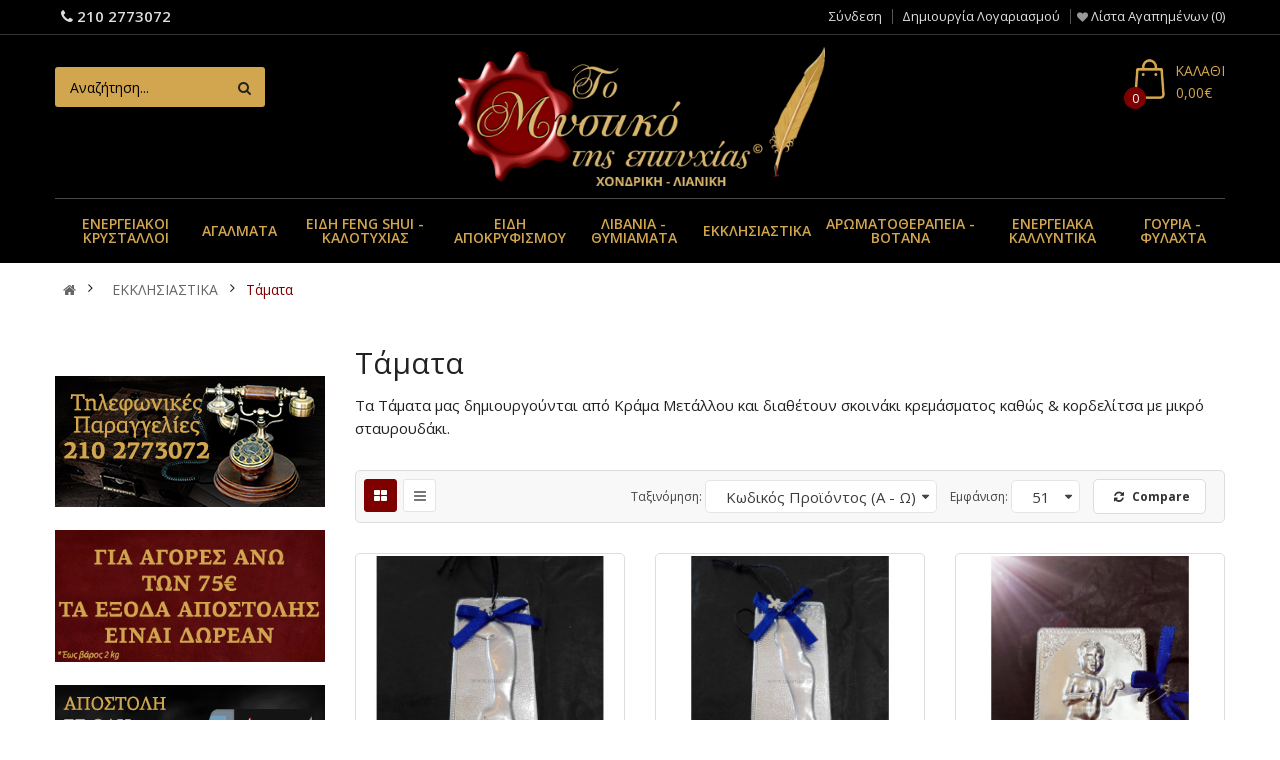

--- FILE ---
content_type: text/html; charset=utf-8
request_url: https://www.mustiko.gr/index.php?route=product/category&path=61_148
body_size: 23987
content:

<!DOCTYPE html>
<html>
<head>
<title>Τάματα</title>
<meta charset="UTF-8" />
<!-- Chrome, Firefox OS and Opera -->
<meta name="theme-color" content="#000">
<!-- Windows Phone -->
<meta name="msapplication-navbutton-color" content="#000">
<!-- iOS Safari -->
<meta name="apple-mobile-web-app-status-bar-style" content="#000">
<base href="https://www.mustiko.gr/" />
<meta name="format-detection" content="telephone=no" />
<meta name="viewport" content="width=device-width, initial-scale=1"> <meta name="description" content="ΕΚΚΛΗΣΙΑΣΤΙΚΑ ΤΑΜΑΤΑ" /><meta name="keywords" content="ΤΑΜΑΤΑ ," /><!--[if IE]><meta http-equiv="X-UA-Compatible" content="IE=edge,chrome=1"><![endif]-->


<link rel="stylesheet" href="catalog/view/javascript/bootstrap/css/bootstrap.min.css">
<link rel="stylesheet" href="catalog/view/javascript/font-awesome/css/font-awesome.min.css">
<link rel="stylesheet" href="catalog/view/javascript/soconfig/css/lib.css">
<link rel="stylesheet" href="catalog/view/theme/so-destino/css/ie9-and-up.css">
<link rel="stylesheet" href="catalog/view/javascript/so_filter_shop_by/css/nouislider.css">
<link rel="stylesheet" href="catalog/view/javascript/so_filter_shop_by/css/style.css">
<link rel="stylesheet" href="catalog/view/javascript/so_latest_blog/css/style.css">
<link rel="stylesheet" href="catalog/view/javascript/so_latest_blog/css/animate.css">
<link rel="stylesheet" href="catalog/view/javascript/so_latest_blog/css/owl.carousel.css">
<link rel="stylesheet" href="catalog/view/javascript/so_newletter_custom_popup/css/style.css">
<link rel="stylesheet" href="catalog/view/javascript/so_searchpro/css/so_searchpro.css">
<link rel="stylesheet" href="catalog/view/javascript/so_megamenu/so_megamenu.css">
<link rel="stylesheet" href="catalog/view/javascript/so_megamenu/wide-grid.css">
<link rel="stylesheet" href="catalog/view/javascript/so_sociallogin/css/so_sociallogin.css">
<link rel="stylesheet" href="catalog/view/theme/so-destino/css/layout8/blue.css">
<link rel="stylesheet" href="catalog/view/theme/so-destino/css/header/header8.css">
<link rel="stylesheet" href="catalog/view/theme/so-destino/css/footer/footer2.css">
<link rel="stylesheet" href="catalog/view/theme/so-destino/css/responsive.css">
<script src="catalog/view/javascript/jquery/jquery-2.1.1.min.js"></script>
<script src="catalog/view/javascript/bootstrap/js/bootstrap.min.js"></script>
<script src="catalog/view/javascript/soconfig/js/libs.js"></script>
<script src="catalog/view/javascript/soconfig/js/so.system.js"></script>
<script src="catalog/view/theme/so-destino/js/so.custom.js"></script>
<script src="catalog/view/theme/so-destino/js/common.js"></script>
<script src="catalog/view/javascript/so_filter_shop_by/js/nouislider.js"></script>
<script src="catalog/view/javascript/so_latest_blog/js/owl.carousel.js"></script>
<script src="catalog/view/javascript/so_megamenu/so_megamenu.js"></script>
<script src="catalog/view/javascript/do-not-track.js"></script>


 <link href='https://fonts.googleapis.com/css?family=Poppins:300,400,500,600,700' rel='stylesheet' type='text/css'> 	
	
	

	<style type="text/css">body{font-family:'Open Sans', sans-serif;}	</style>
		
	

	

<style type="text/css">@import url('https://fonts.googleapis.com/css?family=Open+Sans:400,400i,600,600i,700&amp;subset=greek');

.container-megamenu.horizontal .subcategory li a {
    line-height: 30px;
}
.so-onepagecheckout.layout2 .payment-bank_transfer h2 {
    font-size: 20px !important;
}
.so-onepagecheckout.layout2 .payment-bank_transfer {
    padding: 15px 10px 0 10px !important;
}
.so-onepagecheckout .checkout-product table {
    margin-bottom: 5px !important;
}
.checkout-checkout .checkout-cart .price {
    font-weight: bold !important;
}
.so-onepagecheckout .confirm-order {
    margin-top: 10px !important;
}
.so-onepagecheckout.layout2 .confirm-order {
    padding: 0 !important;
    text-align: right;
}

table th {
    border: #ddd;
    color: #7f0400 !important;
}

.products-list .product-layout .product-item-container .right-block .addToCart {
    display: none;
}

span.soldout {
    display: none;
}

.so-onepagecheckout.layout2 .table-responsive.checkout-product {
    padding: 0 !important;
}
.so-onepagecheckout.layout2 .checkbox, .so-onepagecheckout.layout2 .radio {
    padding-left: 8px !important;
}
.so-onepagecheckout.layout2 .checkout-register .form-group {
    width: 50% !important;
}
.so-onepagecheckout.layout2 .secondary-title i.fa {
    margin-right: 0px;
    background: #d1a64f !important;
    margin-right: 12px !important;
}

.so-onepagecheckout.layout2 .secondary-title {
    background: #7f0400;
    color: #fff;
    border-bottom: 1px solid #ddd;
    font-weight: 800;
    font-size: 15px !important;
}

.panel-heading {
    font-size: 17px !important;
}

.list-group-item {
    font-size: 17px !important;
}
.content-aside .module h3.modtitle {
    margin-top: 20px !important;
}
.so-listing-tabs .ltabs-items-container .ltabs-items .ltabs-item .item-inner .product-item-container .right-block .ratings .inner {
    background-color: #fff;
}
.col_1g5p {
    background-color: #fff !important;
}

.row_p639, .col_9y80 {
    background-color: #fff !important;
}

.section-style-mustiko {
background: #000 !important;
}

.text-right img {
    -webkit-filter: grayscale(100%);
    filter: grayscale(100%);
}


.so-listing-tabs .ltabs-items-container .ltabs-items .ltabs-item .item-inner .product-item-container .right-block h4 a {
    font-weight: 600 !important;
}
.so-deal .extraslider-inner .item .caption h4 {
    min-height: 69px !important;
}
.row.row_4s1l.row-style {
    margin: 30px 0 0 0;
}
.so-listing-tabs .owl2-controls .owl2-nav .owl2-prev, .so-listing-tabs .owl2-controls .owl2-nav .owl2-next {
    border: 1px solid #7f0000 !important;
    color: #ffffff !important;
    float: left;
    height: 32px;
    line-height: 28px;
    text-align: center;
    width: 32px;
    background-color: #7f0000 !important;
    position: absolute;
    margin-top: -16px;
    top: 50%;
}
.refine-search a {
font-weight: 500 !important;
    color: #000 !important;
    display: block;
    text-align: center !important;
    font-size: 15px !important;
}
.button, .btn {
    font-weight: 700 !important;
}
table {
    font-size: 15px !important;
}
.overflow_auto, .table-responsive {
    font-size: 15px !important;
}
.pull-right {
    font-size: 14px !important;
}

.table-bordered&gt;tbody&gt;tr&gt;td, .table-bordered&gt;tbody&gt;tr&gt;th, .table-bordered&gt;tfoot&gt;tr&gt;td, .table-bordered&gt;tfoot&gt;tr&gt;th, .table-bordered&gt;thead&gt;tr&gt;td, .table-bordered&gt;thead&gt;tr&gt;th {
    font-size: 15px !important;
}

button, html input[type=button], input[type=reset], input[type=submit] {
    -webkit-appearance: button;
    cursor: pointer;
    font-weight: 700 !important;
}
.container .container p a {
    color: #000 !important;
}
.btn-primary.disabled, .btn-primary.disabled.active, .btn-primary.disabled.focus, .btn-primary.disabled:active, .btn-primary.disabled:focus, .btn-primary.disabled:hover, .btn-primary[disabled], .btn-primary[disabled].active, .btn-primary[disabled].focus, .btn-primary[disabled]:active, .btn-primary[disabled]:focus, .btn-primary[disabled]:hover, fieldset[disabled] .btn-primary, fieldset[disabled] .btn-primary.active, fieldset[disabled] .btn-primary.focus, fieldset[disabled] .btn-primary:active, fieldset[disabled] .btn-primary:focus, fieldset[disabled] .btn-primary:hover {
    background-color: #333333 !important;
    border-color: #333333 !important;
}

.sohomepage-slider .so-homeslider .owl2-nav div:before {
    height: 85px !important;
}

.label-new {
    background-color: #7f0000 !important;
    left: 10px;
    font-size: 14px !important;
    font-weight: 600 !important;
}

.tab-content&gt;.tab-pane {
    font-size: 14px !important;
}
.products-list.grid .product-layout .product-item-container:hover .right-block .addToCart {
    background-color: #d1a64f !important;
    border-color: #d1a64f !important;
    color: #fff;
}

.products-list .product-layout .product-item-container .right-block .addToCart {
    background-color: #7f0000 !important;
    border: 1px solid #7f0000 !important;
    color: #ffffff !important;
    font-size: 16px !important;
    font-weight: 400 !important;
    line-height: 100%;
    padding: 9px 12px !important;
    border-radius: 5px;
text-transform: inherit !important;
    margin-top: 3px;
}

.products-list.grid .product-layout .product-item-container .right-block .caption h4 a {
    font-size: 15px !important;
    font-weight: 600 !important;
}

.so-latest-blog {
    padding-top: 0 !important;
}

.typefooter-2 .newsletter-footer1 .newsletter .title-block .promotext a {
color: #fff !important;
}
ul.megamenu li .sub-menu .content {
    border: none !important;
}
.module.so_filter_wrap .modcontent {
    border: none !important;
}
.so_filter_wrap .modcontent ul li:first-child {
    display: none !important;
}


.typefooter-2 .footer-center {
    padding-top: 40px !important;
    padding-bottom: 35px !important;
}

.arrow-list li {
    font-size: 14px !important;
}

.typefooter-2 .newsletter-footer1 .newsletter .title-block .promotext {
    font-size: 18px !important;
    margin-top: 1px !important;
}

.typefooter-2 .newsletter-footer1 .newsletter .title-block .page-heading {
    font-size: 25px !important;
}

.typefooter-2 .contact-us ul.links-contact &gt; li .fa {
    font-size: 18px !important;
}

#wrapper {
    background: #ffffffa6;
}

ul.megamenu li .sub-menu .content .hover-menu .menu ul ul:before {
    position: absolute;
    display: block;
    border-color: transparent;
    border-style: solid;
    border-width: 10px;
    content: &quot;&quot; !important;
    top: 20px;
    left: -11px;
    border-right-color: #444 !important;
    border-left-width: 0;
}

.so-blog-external.button-type2 .owl2-nav {
display: none;
}

ul.megamenu li .sub-menu .content .hover-menu .menu ul ul {
    width: 240px !important;
    border: 1px solid #444 !important;
}
.container-megamenu.horizontal .subcategory li a {
    color: #b9b9b9 !important;
    font-size: 14px;
}
.container-megamenu.horizontal .subcategory li a:hover {
color: #fff !important;
}

#content p {
    font-size: 15px !important;
    margin-bottom: 15px !important;
}
ul.megamenu li .sub-menu .content .hover-menu .menu ul ul {
    display: none;
    width: 200px;
    padding: 20px;
    position: absolute;
    z-index: 10;
    top: -23px !important;
    left: 90%;
    background: #000;
    border: 1px solid #e6e6e6;
    top: 0px;
    border-radius: 2px;
    -moz-border-radius: 2px;
    -webkit-border-radius: 2px;
    box-shadow: 0px 0px 25px rgba(0, 0, 0, 0.15);
    -moz-box-shadow: 0px 0px 25px rgba(0, 0, 0, 0.15);
    -webkit-box-shadow: 0px 0px 25px rgba(0, 0, 0, 0.15);
}

ul.megamenu li .sub-menu .content .hover-menu a:before {
    content: &quot;»&quot;;
    color: #f1c268;
    padding-right: 6px;
}

.so-latest-blog .so-blog-external .owl2-controls .owl2-dots {
    margin-top: 35px;
    margin-top: 0px !important;
}

.megamenu i {
    padding-right: 0 !important;
}
.article-description ul li {
    list-style: disc;
    list-style-position: inside;
}

.article-description li {
    font-size: 15px;
    margin-bottom: 5px;
}
textarea.form-control {
    height: 150px;
}
textarea, input[type=&quot;text&quot;], input[type=&quot;password&quot;], input[type=&quot;datetime&quot;], input[type=&quot;datetime-local&quot;], input[type=&quot;date&quot;], input[type=&quot;month&quot;], input[type=&quot;time&quot;], input[type=&quot;week&quot;], input[type=&quot;number&quot;], input[type=&quot;email&quot;], input[type=&quot;url&quot;], input[type=&quot;search&quot;], input[type=&quot;tel&quot;], input[type=&quot;color&quot;], .uneditable-input, .form-control, select {
    border-radius: 3px;
    background-color: #eee;
    border: none;
    color: #3d3d3d;
    padding: 9px;
    font-size: 12px;
    font-size: 15px;
    box-shadow: none !important;
    transition: all 0.3s ease;
}
.typefooter-2 {
    color: #fff !important;
}

.typeheader-8 ul.top-link &gt; li.language {
    min-height: 21px !important;
}
.info-contact .name-store h3 {
    font-size: 16px;
    color: #222;
    text-transform: uppercase;
    margin-bottom: 26px;
}
.col-sm-4.col-xs-12.info-store i {
    font-size: 18px;
}
.info-contact .text {
    padding-left: 25px;
    font-size: 15px;
    margin-top: -2px;
}
.main-newsleter-popup .so-custom-popup .oca_popup .popup-content .btn-default {
    background-color: #7f0000;
    border: 0 none !important;
    border-radius: 5px;
    color: #fff;
    font-size: 100%;
    font-weight: 400;
    height: 38px;
    line-height: 35px;
    margin-top: 0px;
    margin-bottom: 20px;
    text-align: left;
    text-transform: uppercase;
    padding: 0 25px;
    font-size: 15px;
}
header .dropdown-menu .btn-block {
    border: none;
    background: transparent;
    text-align: left;
    font-size: 13px;
}
.product-view .content-product-right .box-info-product .cart input {
    text-transform: inherit;
}
#product-quick .product-view .content-product-right .product-box-desc {
    padding: 15px;
    border: 1px dotted #eee;
    margin: 10px 0 10px;
    font-style: italic;
    color: #000;
}
.product-view .content-product-right .product-box-desc span {
    display: inline-block;
    min-width: 130px;
    font-size: 13px;
    color: #000;
}
.mfp-iframe-holder .mfp-close, .mfp-image-holder .mfp-close {
    top: 0;
    background: #7f0000;
}
label {
    display: inline-block;
    max-width: 100%;
    margin-bottom: 5px;
    font-weight: 700;
    font-size: 14px;
}
.checkbox label, .radio label {
    min-height: 20px;
    padding-left: 20px;
    margin-bottom: 0;
    font-weight: 400;
    cursor: pointer;
    font-size: 14px;
}

.typefooter-2 .newsletter-footer1 .newsletter .title-block .page-heading, .typefooter-2 .box-footer .modcontent ul li a:hover {
    color: #7f0000;
}
.typefooter-2 .modtitle {
    color: #d1a64f;
}

.back-to-top {
    cursor: pointer;
    background-color: #d1a64f;
}
.so-onepagecheckout .secondary-title i.fa {
    background-color: #d1a64f;
    color: #fff;
    width: 45px;
    height: 45px;
    font-size: 20px;
    text-align: center;
    line-height: 45px;
    border-radius: 5px 0 0;
    margin-right: 10px;
}
.table-bordered&gt;tbody&gt;tr&gt;td, .table-bordered&gt;tbody&gt;tr&gt;th, .table-bordered&gt;tfoot&gt;tr&gt;td, .table-bordered&gt;tfoot&gt;tr&gt;th, .table-bordered&gt;thead&gt;tr&gt;td, .table-bordered&gt;thead&gt;tr&gt;th {
    border: 1px solid #ddd;
    font-size: 14px;
}
.filters-panel .form-group select.form-control {
        padding: 0px 20px 0 !important;
}
.btn-info {
    background: #7f0000;
    border-radius: 0;
    text-transform: uppercase;
}
.btn-primary {
    background: #7f0000;
    text-transform: uppercase;
}
#content p {
    font-size: 14px;
}
.pull-right {
  font-size: 13px;
}
.module-content .list-box li:before {
    background: #000;
}
.list-box li a {
    color: #000;
    font-size: 13px;
}
.product_page_price .price-new {
    font-size: 29px !important;
}
.product-view .content-product-right .product-label {
    margin-bottom: 25px;
}
.product-view .content-product-right .box-info-product .add-to-links ul li a {
    border: 1px solid #c5c5c5;
}
.producttab .tabsslider.horizontal-tabs .tab-content p {
    font-size: 15px;
}
.producttab .tabsslider.horizontal-tabs .tab-content {
    padding: 19px 16px;
}

.product-view .content-product-right .box-info-product .cart input {
    font-weight: 600;
font-size: 18px;
}
.product-view .content-product-right .short_description {
    font-size: 14px;
}
.product-view .content-product-right .product-box-desc {
    font-size: 13px;
}
.product-view .content-product-right .product-box-desc span {
    display: inline-block;
    min-width: 130px;
    font-size: 13px;
}
.product-view .content-product-right .box-info-product .quantity .quantity-control span {
    border-left: 1px solid #c5c5c5;
}
.product-view .content-product-right .box-info-product .quantity .quantity-control input.form-control {
    border: 1px solid #c5c5c5;
}
.product-view .content-product-right .product-box-desc {
    float: left;
    width: 100%;
    padding: 10px 0px;
    color: #000;
    position: relative;
}
.our-collect {
    padding-top: 60px;
    margin-bottom: 35px;
}
.so-deal .extraslider-inner .item .image a.img-link {
    position: relative;
    display: block;
    padding: 10px;
}
.so-listing-tabs .ltabs-tabs-container ul.ltabs-tabs li.ltabs-tab {
    float: none;
    display: inline-block;
    border: none;
    margin: 0 20px;
    padding: 0;
}
.caption {
    font-size: 13px;
}
.listingtab-layout8 {
    padding-top: 65px;
}
.so-listing-tabs {
    padding-bottom: 35px;
}
.price .price-new, .price span.price {
    color: #f55;
    font-size: 19px;
    font-weight: 600;
}
.so-listing-tabs .ltabs-items-container .ltabs-items .ltabs-item .item-inner .product-item-container .right-block h4 a {
    color: #000;
    font-size: 14px;
}
.so-listing-tabs .ltabs-items .ltabs-loadmore .ltabs-loadmore-btn {
    margin-top: 42px;
    padding: 12px 0;
    background-color: transparent;
    color: #7f0000;
    font-weight: 400;
    text-transform: uppercase;
    letter-spacing: 4px;
    display: inline-block;
    width: 100%;
    text-align: center;
    border-top: 1px solid #7f0000;
    border-bottom: 1px solid #7f0000;
    font-size: 14px;
}
.so-listing-tabs .ltabs-items-container .ltabs-items .ltabs-item .item-inner .product-item-container .left-block .button-group .btn-button {
    border: 1px solid #000;
}

.so-listing-tabs .ltabs-items-container .ltabs-items .ltabs-item .item-inner .product-item-container .left-block .product-image-container a:before {
    background-color: transparent;
}

.typefooter-2 {
    margin-top: 0 !important;
}
.so-latest-blog {
    padding-top: 65px;
}

.so-latest-blog .so-blog-external .blog-external .media .item .media-body .readmore a.readmore {
    font-size: 14px;
}
.so-latest-blog .so-blog-external {
    padding-top: 0;
    padding-bottom: 0;
    direction: ltr;
}

.so-latest-blog .so-blog-external .blog-external .media .item .media-left .media-date-added b {
    font-size: 60px;
    color: #d1a64f;
    font-weight: 600;
}
.so-latest-blog .so-blog-external .blog-external .media .item .media-left .media-date-added span {
    font-size: 18px;
    color: #7f0000;
    font-weight: 400;
}

.label-sale {
    background-color: #7f0000;
    right: 10px;
font-size: 15px;
    font-weight: 600;
}

.owl2-carousel .owl2-item p {
    font-size: 14px;
}
.so-deal .extraslider-inner .item .image .button-group .btn-button {
    border: 1px solid #000000;
}

.so-deal .extraslider-inner .item .image a.img-link:before {
    background-color: transparent;
    position: absolute;
    top: 0;
    left: 0;
    width: 100%;
    height: 100%;
    z-index: 2;
    transition: all 0.2s ease-in-out 0s;
    -moz-transition: all 0.2s ease-in-out 0s;
    -webkit-transition: all 0.2s ease-in-out 0s;
    -webkit-opacity: 0;
    -moz-opacity: 0;
    -ms-opacity: 0;
    -o-opacity: 0;
    opacity: 0;
}
.price .price-old {
    font-size: 17px;
    font-weight: normal;
    color: #545454;
}

.so-deal .extraslider-inner .item .image .label-product-new, .so-deal .extraslider-inner .item .image .label-product-sale {
    font-size: 15px;
    font-weight: 600;
}

.common-home.layout-8 #content .price .price-new, .common-home.layout-8 #content .price span.price {
    font-weight: 500;
    color: #7f0000;
}
.so-deal .extraslider-inner .item .caption .price .price-new, .so-deal .extraslider-inner .item .caption .price span.price {
    font-size: 24px;
}

.so-deal .extraslider-inner .item .caption {
    padding-top: 25px;
    padding: 25px 25px 25px 0;
}

.typefooter-2 .socials-wrap ul li a {
    font-size: 24px !important;
}
.typefooter-2 .footer-bottom {
    color: #ccc;
    padding: 10px 0 2px 0 !important;
}

.typefooter-2 .newsletter-footer1 .newsletter .block_content form.signup .subcribe button {
    border: 0 none;
    border-radius: 5px;
    -moz-border-radius: 5px;
    -webkit-border-radius: 5px;
    color: #fff;
    font-weight: 400;
    font-size: 100%;
    height: 44px;
    line-height: 44px;
    padding: 0 13px;
    text-transform: uppercase;
    font-size: 15px;
}

.typefooter-2 .newsletter-footer1 .newsletter .block_content form.signup .form-group #txtemail {
    font-size: 14px;
}

.fa-envelope:before {
    content: &quot;\f0e0&quot;;
    color: #383838;
}

body {
color: #222;
}
.links-contact {
    color: #ccc;
}
ul.links-contact a {
    color: #ccc;
    margin-left: 5px;
}
.bold-list &gt; li &gt; a {
    font-weight: 700;
    text-transform: uppercase;
    color: #222;
}
.simple-list ul a {
    color: #222;
}
.typefooter-2 .footer-top {
    background-color: #d1a64f;
    padding: 25px 0;
}

.typefooter-2 {
    margin-top: 25px;
    background-color: #101010 !important;
}

header .dropdown-menu &gt; li {
    color: #000000;
}
.typeheader-8 ul.top-link &gt; li {
    display: inline-block;
    position: relative;
    list-style: outside none none;
    padding-left: 5px !important;
    margin-left: 5px !important;
    padding-right: 0;
}

.typeheader-8 .telephone .fa {
    font-size: 15px;
    margin-right: 0 !important;
    margin-left: 6px !important;
}



.typeheader-8 #sosearchpro .search button:hover i {
    color: #7f0000 !important;
}

.typeheader-8 .shopping_cart .btn-shopping-cart .total-shopping-cart .items_cart {
    background-color: #7f0000 !important;
}

.typeheader-8 .shopping_cart .btn-shopping-cart .total-shopping-cart .items_carts {
    color: #d1a64f !important;
font-weight: 400 !important;
}

header ul.top-link &gt; li .btn-group .btn-link:hover, header #sosearchpro .search button:hover i, header .shopping_cart .btn-shopping-cart a.top_cart:hover, header .shopping_cart .btn-shopping-cart a.top_cart:hover .shopcart .text-shopping-cart, header .telephone .fa, header ul.top-link &gt; li &gt; a:hover {
    color: #7f0000 !important;
}

.typeheader-8 #sosearchpro .search button i:hover {
color: #7f0000;
}

.typeheader-8 #sosearchpro .search input {
    background-color: #d1a64f;
border: none;
color: #000;
}

.typeheader-8 #sosearchpro .search button {
    background-color: #d1a64f;
}

.typeheader-8 #sosearchpro .search input::placeholder {
  color: #000;
}

.container-megamenu.horizontal .content-feature li a, .container-megamenu.horizontal ul.megamenu li .sub-menu .content .static-menu .menu ul ul li a, .container-megamenu.horizontal ul.megamenu li .sub-menu .content .html a.subcategory_item, .container-megamenu.horizontal ul.megamenu .sub-menu .content .hover-menu .menu ul a.main-menu {
    line-height: 20px !important;
    font-size: 14px;
    margin-bottom: 13px;
    font-weight: 400;
    color: #777;
}

.container-megamenu ul.megamenu li .sub-menu .content {
    box-shadow: 0 0px 10px 0px rgba(0, 0, 0, 0.2);
        padding: 30px 30px 17px 30px !important;
border-radius: 0px !important;
    -webkit-border-bottom-right-radius: 5px !important;
    -webkit-border-bottom-left-radius: 5px !important;
    -moz-border-radius-bottomright: 5px !important;
    -moz-border-radius-bottomleft: 5px;
    border-bottom-right-radius: 5px !important;
    border-bottom-left-radius: 5px !important;
}

.services-inline ul li .inner {
    border: 1px dashed #797979;
    padding: 10px 0 4px;
color: #2f2f2f;
}
.main-newsleter-popup .so-custom-popup .oca_popup .popup-content .form-control {
    background: #fff none repeat scroll 0 0;
    border: 1px solid #ddd;
    border-radius: 5px;
    box-shadow: 1px 1px 2px 0px #ddd !important;
    color: #666;
    font-size: 100%;
    font-weight: 600;
    height: 44px;
    line-height: 44px;
    padding: 0 20px;
    text-align: left;
    width: 100%;
    font-size: 16px;
}
.main-newsleter-popup .so-custom-popup .oca_popup .popup-content .hidden-popup {
    font-weight: 500;
    color: #969696;
    padding-bottom: 20px;
}

.main-newsleter-popup .so-custom-popup .oca_popup .popup-content .popup-title {
    font-weight: 600;
    font-size: 24px;
    color: #7b7b7b;
    text-transform: uppercase;
}

.main-newsleter-popup .so-custom-popup .oca_popup .popup-content .newsletter_promo {
    font-size: 18px;
    color: #c5c3c3;
    font-weight: 600;
    text-transform: uppercase;
}

.container-megamenu.horizontal .title-feature, .container-megamenu.horizontal ul.megamenu .title-submenu, .container-megamenu.horizontal ul.megamenu li .sub-menu .content .static-menu a.main-menu, .container-megamenu.horizontal ul.megamenu .subcategory a.title-submenu {
color: #f5ecec !important;
}

.container-megamenu.horizontal .content-feature li a, .container-megamenu.horizontal ul.megamenu li .sub-menu .content .static-menu .menu ul ul li a, .container-megamenu.horizontal ul.megamenu li .sub-menu .content .html a.subcategory_item, .container-megamenu.horizontal ul.megamenu .sub-menu .content .hover-menu .menu ul a.main-menu {
color: #b9b9b9 !important;
}

.container-megamenu.horizontal ul.megamenu li .sub-menu .content .html a.subcategory_item:hover, .container-megamenu.horizontal ul.megamenu .sub-menu .content .hover-menu .menu ul a.main-menu:hover {
color: #fff !important;
}

ul.megamenu li .sub-menu .content {
background: #000 !important;
}

ul.megamenu li.buy_color:hover a strong {
    color: #fff;
}
.container-megamenu.horizontal ul.megamenu &gt; li.buy_color a:hover {
    color: #fff !imporanta;
}

ul.megamenu li.buy_color a strong {
    color: #f50707;
}
.header-bottom-inner {
    border-top: 1px solid #4a4a4a !important;
}

.header-bottom {
    background: #000;
}
.container-megamenu.horizontal ul.megamenu &gt; li &gt; a {
    font-size: 14px;
    text-transform: uppercase;
    font-weight: 600;
    color: #222;
    display: block;
    position: relative;
    padding: 13px 0 !important;
}

.price .price-new, .price span.price {
    color: #7f0000;
}
.module.so-deals-ltr.deals-layout8.container h3 {
    color: #e6e6e6 !important;
    padding-top: 75px;
}
.deals-layout8 {
    padding-top: 0 !important;
}
.col-lg-12.col-md-12.col-sm-12.col-xs-12.col_7rt9.col-style {
    background: rgba(0, 0, 0, 0.59);
}
.so-deal .extraslider-inner .product-thumb {
    background: #fff;
    padding: 0px 4px;
}

a.label.label-info:hover {
    background: #000;
}
.typefooter-2 .box-footer .modcontent ul li a {
    font-size: 14px !important;
}
.typefooter-2 .contact-us .links-contact li {
    font-size: 14px !important;
}
.container-megamenu.horizontal ul.megamenu &gt; li &gt; a {
    padding: 18px 0 !important;
}
.typefooter-2 .box-footer .modcontent ul li a::before {
    background-color: #fff !important;
}

.label-info {
    background-color: #7f0000;
}
.typefooter-2 .box-footer .modcontent ul li a:hover {
    color: #fff;
}

span.label-footer {
    min-width: inherit !important;
font-size: 14px !important;
}
.typeheader-8 .shopping_cart .btn-shopping-cart a.top_cart .shopcart .text-shopping-cart {
    color: #d1a64f !important;
}

.typeheader-8 .shopping_cart {
    top: 12px;
}

.refine-search .thumbnail {
    margin-bottom: 10px;
    height: auto;
}
.refine-search a {
    height: 60px;
}
.search-header-w {
    margin-top: 20px;
}
.typeheader-8 .header-top {
line-height: 32px;
background: #000;
}

.typeheader-8 .header-center {
    background: #000;
    padding: 12px 0;
    border-top: 1px solid #353535;
}
input[type=&quot;text&quot;] {
    border: 1px solid #989898;
}
.typeheader-8 .telephone {
    padding: 0px;
    font-size: 15px !important;
    font-weight: 600;
    color: #dedede !important;
    display: block !important;
}
header .telephone .fa {
    color: #dedede;
}
.typeheader-8 .telephone a {
color: #dedede !important;
}

.typeheader-8 ul.top-link &gt; li .btn-group .btn-link {
    color: #d2d2d2;
}
.typeheader-8 ul.top-link &gt; li {
    color: #d2d2d2;
}
.typeheader-8 ul.top-link &gt; li &gt; a {
    font-size: 13px !important;
    color: #dedede !important;
    padding-left: 3px;
}

input[type=&quot;text&quot;], .form-control {
    font-size: 15px !important;
}

.common-home.layout-8 #content .module .form-group {
    margin-top: 6px !important;
}


@media (max-width: 991px){
.megamenu-style-dev .navbar-default .vertical .vertical-wrapper ul.megamenu &gt; li &gt; a:hover strong, .megamenu-style-dev .navbar-default .horizontal .megamenu-wrapper ul.megamenu &gt; li &gt; a:hover {
    color: #d0a654 !important;
}

.responsive .horizontal ul.megamenu li .sub-menu .content .hover-menu .menu ul ul {
    display: none !important;
}
}

@media (max-width: 767px){
footer.typefooter-2 .app-block {
    margin-bottom: 20px;
    text-align: center;
}
footer.typefooter-2 .footer-bottom .text-right {
    text-align: center;
}
footer.typefooter-2 .footer-bottom .copyright {
    text-align: center !important;
    display: grid;
}
footer.typefooter-2 .newsletter-footer1 .newsletter .block_content {
    width: 100%;
    margin-top: 10px;
    text-align: center;
}
footer.typefooter-2 .newsletter-footer1 .newsletter .title-block {
    width: 100%;
    text-align: center;
}
header.typeheader-8 .megamenu-style-dev .navbar-default .horizontal .navbar-header {
    margin: 12px 0;
    color: #fff !important;
}
header.typeheader-8 .megamenu-style-dev .navbar-default .horizontal .navbar-toggle .icon-bar {
    background-color: #d0a654 !important;
}
.megamenu-style-dev .navbar-default .horizontal .megamenu-wrapper {
    background: #000 !important;
    padding: 20px !important;
    border: 1px solid #4e4c4c !important;
}
.megamenu-style-dev.responsive .so-megamenu-active #remove-megamenu {
    color: #fff;
    font-size: 22px !important;
}
.megamenu-style-dev .navbar-default .horizontal .megamenu-wrapper ul.megamenu &gt; li &gt; a {
    color: #fff !important;
    padding: 0 !important;
    font-size: 14px;
    line-height: 29px !important;
}
.megamenu-style-dev .navbar-default .vertical .vertical-wrapper ul.megamenu &gt; li &gt; a:hover strong, .megamenu-style-dev .navbar-default .horizontal .megamenu-wrapper ul.megamenu &gt; li &gt; a:hover {
    color: #d0a654 !important;
} 
.megamenu-style-dev .navbar-default .horizontal .megamenu-wrapper {
    background: #000 !important;
    padding: 7px !important;
    border: 1px solid #4e4c4c !important;
}

.typeheader-8 .container-megamenu.horizontal ul.megamenu &gt; li {
    padding: 0;
    margin: 0 2px !important;
}

.typeheader-8 .container-megamenu.horizontal ul.megamenu &gt; li &gt; a {
    height: 46px !important;
}
.megamenu-style-dev.responsive ul.megamenu &gt; li.click:before, .megamenu-style-dev.responsive ul.megamenu &gt; li.hover:before {
    top: 8px !important;
}
.megamenu-style-dev .navbar-default .horizontal .megamenu-wrapper ul.megamenu &gt; li &gt; a {
    width: 300px !important;
}
}</style>	
	<style type="text/css">
	body {
			background-color:;
			}
	</style>
	


	<link href="https://www.mustiko.gr/index.php?route=product/category&amp;path=148" rel="canonical" />
	<link href="https://www.mustiko.gr/image/catalog/favicon.png" rel="icon" />

	<!-- Google tag (gtag.js) -->
<script async src="https://www.googletagmanager.com/gtag/js?id=G-L5CRH1CG41"></script>
<script>
  window.dataLayer = window.dataLayer || [];
  function gtag(){dataLayer.push(arguments);}
  gtag('js', new Date());

  gtag('config', 'G-L5CRH1CG41');
</script>

<script async defer src="https://www.googletagmanager.com/gtag/js?id=UA-116361763-1"></script><script>if (typeof doNotTrackMe !== "function" || !doNotTrackMe()) {
window.dataLayer = window.dataLayer || [];
function gtag(){dataLayer.push(arguments);}
gtag('js', new Date());
gtag('config','UA-116361763-1',{"cookie_flags":"SameSite=None;Secure","anonymize_ip":true});
gtag('config','AW-802837055',{'cookie_flags':'SameSite=None;Secure'});
gtag('event', 'view_item_list',{"non_interaction":true,"items":[{"id":"2214","name":"\u03a4\u0391\u039c\u0391 \u03a7\u0395\u03a1\u0399","quantity":1,"list":"\u03a4\u03ac\u03bc\u03b1\u03c4\u03b1","list_position":1,"category":"\u0395\u039a\u039a\u039b\u0397\u03a3\u0399\u0391\u03a3\u03a4\u0399\u039a\u0391/\u03a4\u03ac\u03bc\u03b1\u03c4\u03b1","price":5},{"id":"2228","name":"\u03a4\u0391\u039c\u0391 \u03a0\u039f\u0394\u0399","quantity":1,"list":"\u03a4\u03ac\u03bc\u03b1\u03c4\u03b1","list_position":2,"category":"\u0395\u039a\u039a\u039b\u0397\u03a3\u0399\u0391\u03a3\u03a4\u0399\u039a\u0391/\u03a4\u03ac\u03bc\u03b1\u03c4\u03b1","price":5},{"id":"2216","name":"\u03a4\u0391\u039c\u0391 \u039c\u03a9\u03a1\u039f","quantity":1,"list":"\u03a4\u03ac\u03bc\u03b1\u03c4\u03b1","list_position":3,"category":"\u0395\u039a\u039a\u039b\u0397\u03a3\u0399\u0391\u03a3\u03a4\u0399\u039a\u0391/\u03a4\u03ac\u03bc\u03b1\u03c4\u03b1","price":5},{"id":"2217","name":"\u03a4\u0391\u039c\u0391 \u03a0\u0391\u0399\u0394\u0399 ","quantity":1,"list":"\u03a4\u03ac\u03bc\u03b1\u03c4\u03b1","list_position":4,"category":"\u0395\u039a\u039a\u039b\u0397\u03a3\u0399\u0391\u03a3\u03a4\u0399\u039a\u0391/\u03a4\u03ac\u03bc\u03b1\u03c4\u03b1","price":5},{"id":"2218","name":"\u03a4\u0391\u039c\u0391 \u039a\u039f\u03a1\u039c\u0399 ","quantity":1,"list":"\u03a4\u03ac\u03bc\u03b1\u03c4\u03b1","list_position":5,"category":"\u0395\u039a\u039a\u039b\u0397\u03a3\u0399\u0391\u03a3\u03a4\u0399\u039a\u0391/\u03a4\u03ac\u03bc\u03b1\u03c4\u03b1","price":5},{"id":"2223","name":"\u03a4\u0391\u039c\u0391 \u039a\u039f\u03a0\u0395\u039b\u0391","quantity":1,"list":"\u03a4\u03ac\u03bc\u03b1\u03c4\u03b1","list_position":6,"category":"\u0395\u039a\u039a\u039b\u0397\u03a3\u0399\u0391\u03a3\u03a4\u0399\u039a\u0391/\u03a4\u03ac\u03bc\u03b1\u03c4\u03b1","price":5},{"id":"2221","name":"\u03a4\u0391\u039c\u0391 \u039c\u0391\u03a4\u0399","quantity":1,"list":"\u03a4\u03ac\u03bc\u03b1\u03c4\u03b1","list_position":7,"category":"\u0395\u039a\u039a\u039b\u0397\u03a3\u0399\u0391\u03a3\u03a4\u0399\u039a\u0391/\u03a4\u03ac\u03bc\u03b1\u03c4\u03b1","price":5},{"id":"2222","name":"\u03a4\u0391\u039c\u0391 \u039c\u0391\u03a4\u0399\u0391 ","quantity":1,"list":"\u03a4\u03ac\u03bc\u03b1\u03c4\u03b1","list_position":8,"category":"\u0395\u039a\u039a\u039b\u0397\u03a3\u0399\u0391\u03a3\u03a4\u0399\u039a\u0391/\u03a4\u03ac\u03bc\u03b1\u03c4\u03b1","price":5},{"id":"2220","name":"\u03a4\u0391\u039c\u0391 \u03a3\u03a4\u0395\u03a6\u0391\u039d\u0391","quantity":1,"list":"\u03a4\u03ac\u03bc\u03b1\u03c4\u03b1","list_position":9,"category":"\u0395\u039a\u039a\u039b\u0397\u03a3\u0399\u0391\u03a3\u03a4\u0399\u039a\u0391/\u03a4\u03ac\u03bc\u03b1\u03c4\u03b1","price":5},{"id":"2224","name":"\u03a4\u0391\u039c\u0391 \u039a\u0391\u03a1\u0394\u0399\u0391","quantity":1,"list":"\u03a4\u03ac\u03bc\u03b1\u03c4\u03b1","list_position":10,"category":"\u0395\u039a\u039a\u039b\u0397\u03a3\u0399\u0391\u03a3\u03a4\u0399\u039a\u0391/\u03a4\u03ac\u03bc\u03b1\u03c4\u03b1","price":5},{"id":"2225","name":"\u03a4\u0391\u039c\u0391 \u039a\u0391\u03a4\u039f\u0399\u039a\u0399\u0391","quantity":1,"list":"\u03a4\u03ac\u03bc\u03b1\u03c4\u03b1","list_position":11,"category":"\u0395\u039a\u039a\u039b\u0397\u03a3\u0399\u0391\u03a3\u03a4\u0399\u039a\u0391/\u03a4\u03ac\u03bc\u03b1\u03c4\u03b1","price":5},{"id":"2226","name":"\u03a4\u0391\u039c\u0391 \u0391\u039d\u0394\u03a1\u0391\u03a3","quantity":1,"list":"\u03a4\u03ac\u03bc\u03b1\u03c4\u03b1","list_position":12,"category":"\u0395\u039a\u039a\u039b\u0397\u03a3\u0399\u0391\u03a3\u03a4\u0399\u039a\u0391/\u03a4\u03ac\u03bc\u03b1\u03c4\u03b1","price":5},{"id":"2227","name":"\u03a4\u0391\u039c\u0391 \u0395\u03a5\u03a7\u0391\u03a1\u0399\u03a3\u03a4\u0397\u03a1\u0399\u039f","quantity":1,"list":"\u03a4\u03ac\u03bc\u03b1\u03c4\u03b1","list_position":13,"category":"\u0395\u039a\u039a\u039b\u0397\u03a3\u0399\u0391\u03a3\u03a4\u0399\u039a\u0391/\u03a4\u03ac\u03bc\u03b1\u03c4\u03b1","price":5}],"event_label":"\u03a4\u03ac\u03bc\u03b1\u03c4\u03b1","send_to":"UA-116361763-1"});
gtag('event','view_item_list',{"send_to":"AW-802837055","non_interaction":true,"value":65,"items":[{"id":"2214","google_business_vertical":"retail"},{"id":"2228","google_business_vertical":"retail"},{"id":"2216","google_business_vertical":"retail"},{"id":"2217","google_business_vertical":"retail"},{"id":"2218","google_business_vertical":"retail"},{"id":"2223","google_business_vertical":"retail"},{"id":"2221","google_business_vertical":"retail"},{"id":"2222","google_business_vertical":"retail"},{"id":"2220","google_business_vertical":"retail"},{"id":"2224","google_business_vertical":"retail"},{"id":"2225","google_business_vertical":"retail"},{"id":"2226","google_business_vertical":"retail"},{"id":"2227","google_business_vertical":"retail"}]});}</script>
</head>

<body class="product-category-61_148 ltr res layout-8  ">
<div id="wrapper" class="wrapper-full banners-effect-5">   
	
		
	
<header id="header" class=" variant typeheader-8">
	<!-- HEADER TOP -->
	<div class="header-top compact-hidden">
		<div class="container">
			<div class="row">
				<div class="header-top-left  col-lg-6 col-md-5 col-sm-6 col-xs-6">
                <li class="telephone hidden-xs hidden-sm hidden-md">
								<i class="textColor fa fa-phone"></i> <a href="tel:2102773072">210 2773072</a>							</li>
					<!-- LANGUAGE CURENCY -->
									</div>
				<div class="header-top-right collapsed-block col-lg-6 col-md-7 col-sm-6 col-xs-6">
					
					<ul class="top-link list-inline">
						
																			<li><a href="https://www.mustiko.gr/index.php?route=account/login">Σύνδεση</a></li>
							<li><a href="https://www.mustiko.gr/index.php?route=account/register">Δημιουργία Λογαριασμού</a></li>							
						
						<!-- WISHLIST  -->
						<li class="wishlist"><a href="https://www.mustiko.gr/index.php?route=account/wishlist" id="wishlist-total" class="btn-link" title="Λίστα Αγαπημένων (0)"><span >Λίστα Αγαπημένων (0)</span></a></li>						<!-- checkout -->
																		
					</ul>
				
				</div>
			</div>
		</div>
	</div>
	
	<!-- HEADER CENTER -->
	<div class="header-center compact-hidden">
		<div class="container">
			<div class="row">
				<div class="col-lg-4 col-md-4 col-sm-4 col-xs-12">
					<div class="search-header-w">
						<div class="icon-search hidden-lg hidden-md hidden-sm"><i class="fa fa-search"></i></div>				
						
<div id="sosearchpro" class="sosearchpro-wrapper so-search search-pro so-search">
		<div class="searchbox">
		<form method="GET" action="index.php">
		<div id="search0" class="search input-group">
		    		    <input class="autosearch-input form-control" type="text" value="" size="50" autocomplete="off" placeholder="Αναζήτηση..." name="search">
		    <span class="input-group-btn">
				<button type="submit" class="button-search btn btn-default btn-lg" name="submit_search"><i class="fa fa-search"></i></button>
				
			</span>
		</div>
		<input type="hidden" name="route" value="product/search"/>
		</form>
	</div>
</div>
<script type="text/javascript">
// Autocomplete */
(function($) {
	$.fn.Soautocomplete = function(option) {
		return this.each(function() {
			this.timer = null;
			this.items = new Array();

			$.extend(this, option);

			$(this).attr('autocomplete', 'off');

			// Focus
			$(this).on('focus', function() {
				this.request();
			});

			// Blur
			$(this).on('blur', function() {
				setTimeout(function(object) {
					object.hide();
				}, 200, this);
			});

			// Keydown
			$(this).on('keydown', function(event) {
				switch(event.keyCode) {
					case 27: // escape
						this.hide();
						break;
					default:
						this.request();
						break;
				}
			});

			// Click
			this.click = function(event) {
				event.preventDefault();

				value = $(event.target).parent().attr('data-value');

				if (value && this.items[value]) {
					this.select(this.items[value]);
				}
			}

			// Show
			this.show = function() {
				var pos = $(this).position();

				$(this).siblings('ul.dropdown-menu').css({
					top: pos.top + $(this).outerHeight(),
					
				});

				$(this).siblings('ul.dropdown-menu').show();
			}

			// Hide
			this.hide = function() {
				$(this).siblings('ul.dropdown-menu').hide();
			}

			// Request
			this.request = function() {
				clearTimeout(this.timer);

				this.timer = setTimeout(function(object) {
					object.source($(object).val(), $.proxy(object.response, object));
				}, 200, this);
			}

			// Response
			this.response = function(json) {
				html = '';

				if (json.length) {
					for (i = 0; i < json.length; i++) {
						this.items[json[i]['value']] = json[i];
					}

					for (i = 0; i < json.length; i++) {
						if (!json[i]['category']) {
						html += '<li class="media" data-value="' + json[i]['value'] + '" title="' + json[i]['label'] + '">';
						if(json[i]['image'] && json[i]['show_image'] && json[i]['show_image'] == 1 ) {
							html += '	<a class="media-left" href="' + json[i]['link'] + '"><img class="pull-left" src="' + json[i]['image'] + '"></a>';
						}

						html += '<div class="media-body">';
						html += '<a href="' + json[i]['link'] + '" title="' + json[i]['label'] + '"><span>' +json[i]['cate_name'] + json[i]['label'] + '</span></a>';
						if(json[i]['price'] && json[i]['show_price'] && json[i]['show_price'] == 1){
							html += '	<div class="price clearfix">';
							if (!json[i]['special']) {
								html += '<span class="price-new">'+json[i]['price']+'</span>';;
							} else {
								html += '<span class="price-new">' + json[i]['special'] + '</span> <span class="price-old" style="text-decoration:line-through;">' + json[i]['price'] + '</span>';
							}
							if (json[i]['tax']) {
								html += '<span class="price-tax hidden">Tax : ' + json[i]['tax'] + '</span>';
							}
							html += '	</div>';
						}
						html += '</div></li>';
						html += '<li class="clearfix"></li>';
						}
					}

					// Get all the ones with a categories
					var category = new Array();

					for (i = 0; i < json.length; i++) {
						if (json[i]['category']) {
							if (!category[json[i]['category']]) {
								category[json[i]['category']] = new Array();
								category[json[i]['category']]['name'] = json[i]['category'];
								category[json[i]['category']]['item'] = new Array();
							}

							category[json[i]['category']]['item'].push(json[i]);
						}
					}

					for (i in category) {
						html += '<li class="dropdown-header">' + category[i]['name'] + '</li>';

						for (j = 0; j < category[i]['item'].length; j++) {
							html += '<li data-value="' + category[i]['item'][j]['value'] + '"><a href="#">&nbsp;&nbsp;&nbsp;' + category[i]['item'][j]['label'] + '</a></li>';
						}
					}
				}

				if (html) {
					this.show();
				} else {
					this.hide();
				}

				$(this).siblings('ul.dropdown-menu').html(html);
			}

			$(this).after('<ul class="dropdown-menu"></ul>');

		});
	}
})(window.jQuery);

$(document).ready(function() {
	var selector = '#search0';
	var total = 0;
	var showimage = 1;
	var showprice = 1;
	var character = 1;
	var height = 60;
	var width = 60;

	$(selector).find('input[name=\'search\']').Soautocomplete({
		delay: 500,
		source: function(request, response) {
			var category_id = $(".select_category select[name=\"category_id\"]").first().val();
			if(typeof(category_id) == 'undefined')
				category_id = 0;
			var limit = 5;
			if(request.length >= character){
				$.ajax({
					url: 'index.php?route=extension/module/so_searchpro/autocomplete&filter_category_id='+category_id+'&limit='+limit+'&width='+width+'&height='+height+'&filter_name='+encodeURIComponent(request),
					dataType: 'json',
					success: function(json) {
						response($.map(json, function(item) {
							total = 0;
							if(item.total){
								total = item.total;
							}

							return {
								price:   item.price,
								special: item.special,
								tax:     item.tax,
								label:   item.name,
								cate_name:   (item.category_name) ? item.category_name + ' > ' : '',
								image:   item.image,
								link:    item.link,
								minimum:    item.minimum,
								show_price:  showprice,
								show_image:  showimage,
								value:   item.product_id,
							}
						}));
					}
				});
			}
		},
	});
});

</script>
					</div>
				</div>
				<div class="col-lg-4 col-md-4 col-sm-4 col-xs-12">
					<div class="logo">
				   								   <a href="https://www.mustiko.gr/index.php?route=common/home"><img src="https://www.mustiko.gr/image/catalog/logo.png" title="ΤΟ ΜΥΣΤΙΚΟ ΤΗΣ ΕΠΙΤΥΧΙΑΣ" alt="ΤΟ ΜΥΣΤΙΚΟ ΤΗΣ ΕΠΙΤΥΧΙΑΣ" /></a>
			    
        				   	</div>
				</div>
				<div class="cart-w col-lg-4 col-md-4 col-sm-4 col-xs-12">
					<div class="shopping_cart">							
					 	
<div id="cart" class="btn-shopping-cart">
  <a data-loading-text="Φορτωση..." class="btn-group top_cart dropdown-toggle" data-toggle="dropdown">
    <div class="shopcart">
    <span class="handle pull-left">
      <span class="total-shopping-cart cart-total-full">
         <i class="fa fa-check-circle"></i> <span class="items_cart">0 </span><span class="items_cart2">item(s)</span><span class="items_carts">0,00€</span>      </span>
    </span>
		<span class="text-shopping-cart">
       ΚΑΛΑΘΙ    </span>
   
    <!-- <span class="text-shopping-cart-mobi hidden-lg hidden-md hidden-sm ">
      <i class="fa fa-cart-plus"></i>
    </span> --> 
		
    </div>
  </a>


  <ul class="dropdown-menu pull-right shoppingcart-box">
            <li>
          <p class="text-center empty">Το καλάθι αγορών είναι άδειο!</p>
      </li>
        </ul>
</div>
					</div>
				</div>				
			</div>
		</div>
	</div>
	
	<!-- HEADER BOTTOM -->
	<div class="header-bottom">
		<div class="container">
			<div class="header-bottom-inner">
				<!-- Main menu -->				
			    <div class="responsive megamenu-style-dev ">
			<nav class="navbar-default">
	<div class=" container-megamenu  horizontal">
				<div class="navbar-header">
			<button type="button" id="show-megamenu" data-toggle="collapse"  class="navbar-toggle">
				<span class="icon-bar"></span>
				<span class="icon-bar"></span>
				<span class="icon-bar"></span>
			</button>
		</div>
		
					<div class="megamenu-wrapper">
		
							<span id="remove-megamenu" class="fa fa-times"></span>
			 
			<div class="megamenu-pattern">
					<!-- <div class="container"> -->
					<ul class="megamenu"
					data-transition="fade" data-animationtime="200">

						
						<li class=' active_menu' ><p class='close-menu'></p><a href='https://www.mustiko.gr/energeiakoi-krustalloi' class='clearfix' >
											<strong>
												ΕΝΕΡΓΕΙΑΚΟΙ ΚΡΥΣΤΑΛΛΟΙ
											</strong>
											 
										</a></li>
<li class=' active_menu' ><p class='close-menu'></p><a href='https://www.mustiko.gr/agalmata' class='clearfix' >
											<strong>
												ΑΓΑΛΜΑΤΑ
											</strong>
											 
										</a></li>
<li class=' active_menu with-sub-menu hover' ><p class='close-menu'></p><a href='https://www.mustiko.gr/feng-shui-' class='clearfix' >
											<strong>
												ΕΙΔΗ FENG SHUI - ΚΑΛΟΤΥΧΙΑΣ
											</strong>
											 
											<b class='caret' ></b>
										</a><div class="sub-menu" style="width:300px"><div class="content"><div class="row"><div class="col-sm-12"><ul class="subcategory "><li><div class="row"><div class="col-sm-12 hover-menu"><div class="menu"><ul><li><a href="https://www.mustiko.gr/feng-shui-/agalmatidia-euimerias-voudes" onclick="window.location = 'https://www.mustiko.gr/feng-shui-/agalmatidia-euimerias-voudes';" class="main-menu">Αγαλματίδια Ευημερίας &amp; Βούδες</a></li><li><a href="https://www.mustiko.gr/feng-shui-/sintrivania-esoterikou-xorou" onclick="window.location = 'https://www.mustiko.gr/feng-shui-/sintrivania-esoterikou-xorou';" class="main-menu">Συντριβάνια Εσωτερικού χώρου</a></li><li><a href="https://www.mustiko.gr/feng-shui-/aromatika-stick" onclick="window.location = 'https://www.mustiko.gr/feng-shui-/aromatika-stick';" class="main-menu">Αρωματικά στικ</a></li><li><a href="https://www.mustiko.gr/index.php?route=product/category&amp;path=62_149" onclick="window.location = 'https://www.mustiko.gr/index.php?route=product/category&amp;path=62_149';" class="main-menu">Διάφορα αξεσουάρ</a></li></ul></div></div></div></li></ul></div></div></div></div></li>
<li class=' active_menu with-sub-menu hover' ><p class='close-menu'></p><a href='https://www.mustiko.gr/apokrifismos' class='clearfix' >
											<strong>
												ΕΙΔΗ ΑΠΟΚΡΥΦΙΣΜΟΥ
											</strong>
											 
											<b class='caret' ></b>
										</a><div class="sub-menu" style="width:250px"><div class="content"><div class="row"><div class="col-sm-12"><ul class="subcategory "><li><div class="row"><div class="col-sm-12 hover-menu"><div class="menu"><ul><li><a href="https://www.mustiko.gr/apokrifismos/paketa-ergasion" onclick="window.location = 'https://www.mustiko.gr/apokrifismos/paketa-ergasion';" class="main-menu">Μαγικά Ξόρκια<b class="fa fa-angle-right"></b></a><ul><li><a href="https://www.mustiko.gr/apokrifismos/paketa-ergasion/paketa-ergasiwn-agapis" onclick="window.location = 'https://www.mustiko.gr/apokrifismos/paketa-ergasion/paketa-ergasiwn-agapis';">Ξόρκια Αγάπης &amp; Μαγείας</a></li><li><a href="https://www.mustiko.gr/apokrifismos/paketa-ergasion/paketa-ergasiwn-xwrismou" onclick="window.location = 'https://www.mustiko.gr/apokrifismos/paketa-ergasion/paketa-ergasiwn-xwrismou';">Ξόρκια Χωρισμού &amp; Μαγείας</a></li><li><a href="https://www.mustiko.gr/apokrifismos/paketa-ergasion/paketa-ergasiwn-prostasias" onclick="window.location = 'https://www.mustiko.gr/apokrifismos/paketa-ergasion/paketa-ergasiwn-prostasias';">Ξόρκια Προστασίας &amp; Μαγείας</a></li><li><a href="https://www.mustiko.gr/apokrifismos/paketa-ergasion/paketa-ergasiwn-xrhma" onclick="window.location = 'https://www.mustiko.gr/apokrifismos/paketa-ergasion/paketa-ergasiwn-xrhma';">Ξόρκια Πλούτου &amp; Μαγείας</a></li></ul></li><li><a href="https://www.mustiko.gr/apokrifismos/apokrifismos-keria-eidikis-xrisis" onclick="window.location = 'https://www.mustiko.gr/apokrifismos/apokrifismos-keria-eidikis-xrisis';" class="main-menu">Κεριά Ειδικής Χρήσης για Ξόρκια </a></li><li><a href="https://www.mustiko.gr/apokrifismos/magikes-skones" onclick="window.location = 'https://www.mustiko.gr/apokrifismos/magikes-skones';" class="main-menu">Σκόνες για Ξόρκια / Μαγεία<b class="fa fa-angle-right"></b></a><ul><li><a href="https://www.mustiko.gr/apokrifismos/magikes-skones/skones-mageias-agapis-erotikis-elxis" onclick="window.location = 'https://www.mustiko.gr/apokrifismos/magikes-skones/skones-mageias-agapis-erotikis-elxis';">Σκόνες Αγάπης - Ερωτικής Έλξης</a></li><li><a href="https://www.mustiko.gr/apokrifismos/magikes-skones/skones-mageias-xorismou" onclick="window.location = 'https://www.mustiko.gr/apokrifismos/magikes-skones/skones-mageias-xorismou';">Σκόνες Χωρισμού - Απομάκρυνσης</a></li><li><a href="https://www.mustiko.gr/apokrifismos/magikes-skones/skones-kata-mageias-glosofagias" onclick="window.location = 'https://www.mustiko.gr/apokrifismos/magikes-skones/skones-kata-mageias-glosofagias';">Σκόνες κατά Μαγείας - Γλωσσοφαγιάς</a></li><li><a href="https://www.mustiko.gr/apokrifismos/magikes-skones/skones-mageias-prostasias" onclick="window.location = 'https://www.mustiko.gr/apokrifismos/magikes-skones/skones-mageias-prostasias';">Σκόνες Προστασίας</a></li><li><a href="https://www.mustiko.gr/apokrifismos/magikes-skones/skones-mageias-xrimatikis-anthisis" onclick="window.location = 'https://www.mustiko.gr/apokrifismos/magikes-skones/skones-mageias-xrimatikis-anthisis';">Σκόνες Χρηματικής Άνθισης </a></li><li><a href="https://www.mustiko.gr/apokrifismos/magikes-skones/skones-mageias-mantikon-ikanotiton" onclick="window.location = 'https://www.mustiko.gr/apokrifismos/magikes-skones/skones-mageias-mantikon-ikanotiton';">Σκόνες Μαντικών Ικανοτήτων </a></li></ul></li><li><a href="https://www.mustiko.gr/apokrifismos/riximata-taismata" onclick="window.location = 'https://www.mustiko.gr/apokrifismos/riximata-taismata';" class="main-menu">Ισχυρά Ριξίματα για Μαγεία</a></li><li><a href="https://www.mustiko.gr/apokrifismos/isxira-taismata-gia-xorkia-mageia" onclick="window.location = 'https://www.mustiko.gr/apokrifismos/isxira-taismata-gia-xorkia-mageia';" class="main-menu">Ισχυρά Ταΐσματα για Ξόρκια</a></li><li><a href="https://www.mustiko.gr/apokrifismos/magika-filtra" onclick="window.location = 'https://www.mustiko.gr/apokrifismos/magika-filtra';" class="main-menu">Μαγικά Φίλτρα </a></li><li><a href="https://www.mustiko.gr/apokrifismos/apokrifismos-elaia-epixrismatos" onclick="window.location = 'https://www.mustiko.gr/apokrifismos/apokrifismos-elaia-epixrismatos';" class="main-menu">Έλαια Επιχρίσματος </a></li><li><a href="https://www.mustiko.gr/apokrifismos/fylaxta" onclick="window.location = 'https://www.mustiko.gr/apokrifismos/fylaxta';" class="main-menu">Φυλαχτά από Γλωσσοφαγιά / Μαγεία / Μάτια</a></li><li><a href="https://www.mustiko.gr/apokrifismos/vivlia-apokrifismou" onclick="window.location = 'https://www.mustiko.gr/apokrifismos/vivlia-apokrifismou';" class="main-menu">Βιβλία Μαγείας</a></li><li><a href="https://www.mustiko.gr/apokrifismos/trapoules" onclick="window.location = 'https://www.mustiko.gr/apokrifismos/trapoules';" class="main-menu">Τράπουλες Χαρτομαντείας / Προβλέψεων</a></li></ul></div></div></div></li></ul></div></div></div></div></li>
<li class=' active_menu with-sub-menu hover' ><p class='close-menu'></p><a href='https://www.mustiko.gr/livania-thimiamata' class='clearfix' >
											<strong>
												ΛΙΒΑΝΙΑ - ΘΥΜΙΑΜΑΤΑ
											</strong>
											 
											<b class='caret' ></b>
										</a><div class="sub-menu" style="width:250px"><div class="content"><div class="row"><div class="col-sm-12"><ul class="subcategory "><li><div class="row"><div class="col-sm-12 hover-menu"><div class="menu"><ul><li><a href="https://www.mustiko.gr/livania-thimiamata/AAA-poiotita-mosxolivana" onclick="window.location = 'https://www.mustiko.gr/livania-thimiamata/AAA-poiotita-mosxolivana';" class="main-menu">ΑΑΑ ΠΟΙΟΤΗΤΑ-ΜΟΣΧΟΛΙΒΑΝΑ</a></li><li><a href="https://www.mustiko.gr/livania-thimiamata/livania-" onclick="window.location = 'https://www.mustiko.gr/livania-thimiamata/livania-';" class="main-menu">ΚΑΝΟΝΙΚΗ ΠΟΙΟΤΗΤΑ-ΛΙΒΑΝΙΑ</a></li><li><a href="https://www.mustiko.gr/livania-thimiamata/eidika-livania-thimiamata" onclick="window.location = 'https://www.mustiko.gr/livania-thimiamata/eidika-livania-thimiamata';" class="main-menu">ΕΙΔΙΚΑ ΛΙΒΑΝΙΑ - ΘΥΜΙΑΜΑΤΑ</a></li><li><a href="https://www.mustiko.gr/livania-thimiamata/gnisi-livani-" onclick="window.location = 'https://www.mustiko.gr/livania-thimiamata/gnisi-livani-';" class="main-menu">ΓΝΗΣΙΟ ΛΙΒΑΝΙ</a></li></ul></div></div></div></li></ul></div></div></div></div></li>
<li class=' active_menu with-sub-menu hover' ><p class='close-menu'></p><a href='https://www.mustiko.gr/ekklisiastika' class='clearfix' >
											<strong>
												ΕΚΚΛΗΣΙΑΣΤΙΚΑ
											</strong>
											 
											<b class='caret' ></b>
										</a><div class="sub-menu" style="width:280px"><div class="content"><div class="row"><div class="col-sm-12"><ul class="subcategory "><li><div class="row"><div class="col-sm-12 hover-menu"><div class="menu"><ul><li><a href="https://www.mustiko.gr/ekklisiastika/eklissiastikes-eikones" onclick="window.location = 'https://www.mustiko.gr/ekklisiastika/eklissiastikes-eikones';" class="main-menu">Εικόνες<b class="fa fa-angle-right"></b></a><ul><li><a href="https://www.mustiko.gr/ekklisiastika/eklissiastikes-eikones/eikones-mavro-xilo" onclick="window.location = 'https://www.mustiko.gr/ekklisiastika/eklissiastikes-eikones/eikones-mavro-xilo';">Εικόνες με Μαύρο Ξύλο</a></li><li><a href="https://www.mustiko.gr/ekklisiastika/eklissiastikes-eikones/eikones-me-fws" onclick="window.location = 'https://www.mustiko.gr/ekklisiastika/eklissiastikes-eikones/eikones-me-fws';">Εικόνες με Φως</a></li><li><a href="https://www.mustiko.gr/ekklisiastika/eklissiastikes-eikones/eikones-stroggules" onclick="window.location = 'https://www.mustiko.gr/ekklisiastika/eklissiastikes-eikones/eikones-stroggules';">Εικόνες Στρογγυλές</a></li><li><a href="https://www.mustiko.gr/ekklisiastika/eklissiastikes-eikones/karida-korniza-apli" onclick="window.location = 'https://www.mustiko.gr/ekklisiastika/eklissiastikes-eikones/karida-korniza-apli';">Καρύδι Κορνίζα Απλή</a></li><li><a href="https://www.mustiko.gr/ekklisiastika/eklissiastikes-eikones/metaksotupia-xilo" onclick="window.location = 'https://www.mustiko.gr/ekklisiastika/eklissiastikes-eikones/metaksotupia-xilo';">Μεταξοτυπία σε Ξύλο<b class="fa fa-angle-right"></b></a><ul><li><a href="https://www.mustiko.gr/ekklisiastika/eklissiastikes-eikones/metaksotupia-xilo/panagia" onclick="window.location = 'https://www.mustiko.gr/ekklisiastika/eklissiastikes-eikones/metaksotupia-xilo/panagia';">Παναγία</a></li><li><a href="https://www.mustiko.gr/ekklisiastika/eklissiastikes-eikones/metaksotupia-xilo/xristos" onclick="window.location = 'https://www.mustiko.gr/ekklisiastika/eklissiastikes-eikones/metaksotupia-xilo/xristos';">Χριστός</a></li><li><a href="https://www.mustiko.gr/ekklisiastika/eklissiastikes-eikones/metaksotupia-xilo/arxaggeloi" onclick="window.location = 'https://www.mustiko.gr/ekklisiastika/eklissiastikes-eikones/metaksotupia-xilo/arxaggeloi';">Αρχάγγελοι</a></li><li><a href="https://www.mustiko.gr/ekklisiastika/eklissiastikes-eikones/metaksotupia-xilo/agies" onclick="window.location = 'https://www.mustiko.gr/ekklisiastika/eklissiastikes-eikones/metaksotupia-xilo/agies';">Αγίες</a></li><li><a href="https://www.mustiko.gr/ekklisiastika/eklissiastikes-eikones/metaksotupia-xilo/agioi" onclick="window.location = 'https://www.mustiko.gr/ekklisiastika/eklissiastikes-eikones/metaksotupia-xilo/agioi';">Άγιοι</a></li></ul></li><li><a href="https://www.mustiko.gr/ekklisiastika/eklissiastikes-eikones/meta3otupia-se-kamva" onclick="window.location = 'https://www.mustiko.gr/ekklisiastika/eklissiastikes-eikones/meta3otupia-se-kamva';">Μεταξοτυπίες σε Καμβά</a></li><li><a href="https://www.mustiko.gr/ekklisiastika/eklissiastikes-eikones/xiloni-korniza-tzami" onclick="window.location = 'https://www.mustiko.gr/ekklisiastika/eklissiastikes-eikones/xiloni-korniza-tzami';">Ξύλινη Κορνίζα με Τζάμι</a></li><li><a href="https://www.mustiko.gr/ekklisiastika/eklissiastikes-eikones/xrusi-korniza-skalisti" onclick="window.location = 'https://www.mustiko.gr/ekklisiastika/eklissiastikes-eikones/xrusi-korniza-skalisti';">Χρυσή Κορνίζα Σκαλιστή</a></li></ul></li><li><a href="https://www.mustiko.gr/ekklisiastika/asimenies-eikones" onclick="window.location = 'https://www.mustiko.gr/ekklisiastika/asimenies-eikones';" class="main-menu">Ασημένιες Εικόνες<b class="fa fa-angle-right"></b></a><ul><li><a href="https://www.mustiko.gr/ekklisiastika/asimenies-eikones/asimenies-eikones-me-mavro-xilo" onclick="window.location = 'https://www.mustiko.gr/ekklisiastika/asimenies-eikones/asimenies-eikones-me-mavro-xilo';">Ασημένιες Εικόνες Με Μαύρο Ξύλο</a></li><li><a href="https://www.mustiko.gr/ekklisiastika/asimenies-eikones/Ashmenies-Eikones-me-Fws" onclick="window.location = 'https://www.mustiko.gr/ekklisiastika/asimenies-eikones/Ashmenies-Eikones-me-Fws';">Ασημένιες Εικόνες με Φως</a></li><li><a href="https://www.mustiko.gr/ekklisiastika/asimenies-eikones/Ashmenies-Eikones-Stroggyles" onclick="window.location = 'https://www.mustiko.gr/ekklisiastika/asimenies-eikones/Ashmenies-Eikones-Stroggyles';">Ασημένιες Εικόνες Στρογγυλές</a></li><li><a href="https://www.mustiko.gr/ekklisiastika/asimenies-eikones/Ashmenies-Karyda-Korniza-Skalisth" onclick="window.location = 'https://www.mustiko.gr/ekklisiastika/asimenies-eikones/Ashmenies-Karyda-Korniza-Skalisth';">Ασημένιες Καρύδα Κορνίζα Σκαλιστή</a></li><li><a href="https://www.mustiko.gr/ekklisiastika/asimenies-eikones/Ashmenies-Karydi-Korniza-Aplh" onclick="window.location = 'https://www.mustiko.gr/ekklisiastika/asimenies-eikones/Ashmenies-Karydi-Korniza-Aplh';">Ασημένιες Καρύδι Κορνίζα Απλή</a></li><li><a href="https://www.mustiko.gr/ekklisiastika/asimenies-eikones/Ashmenies-Metaksotypies-se-Kamva" onclick="window.location = 'https://www.mustiko.gr/ekklisiastika/asimenies-eikones/Ashmenies-Metaksotypies-se-Kamva';">Ασημένιες Μεταξοτυπίες σε Καμβά</a></li><li><a href="https://www.mustiko.gr/ekklisiastika/asimenies-eikones/Ashmenies-KSylinh-Korniza-me-Tzami" onclick="window.location = 'https://www.mustiko.gr/ekklisiastika/asimenies-eikones/Ashmenies-KSylinh-Korniza-me-Tzami';">Ασημένιες Ξύλινη Κορνίζα με Τζάμι</a></li><li><a href="https://www.mustiko.gr/ekklisiastika/asimenies-eikones/Ashmenies-Xrysh-Korniza-Skalisth" onclick="window.location = 'https://www.mustiko.gr/ekklisiastika/asimenies-eikones/Ashmenies-Xrysh-Korniza-Skalisth';">Ασημένιες Χρυσή Κορνίζα Σκαλιστή</a></li></ul></li><li><a href="https://www.mustiko.gr/ekklisiastika/eidi-mnimeiou" onclick="window.location = 'https://www.mustiko.gr/ekklisiastika/eidi-mnimeiou';" class="main-menu">Είδη Μνημείου</a></li><li><a href="https://www.mustiko.gr/ekklisiastika/kantilia-thimiatiria" onclick="window.location = 'https://www.mustiko.gr/ekklisiastika/kantilia-thimiatiria';" class="main-menu">Καντήλια και Θυμιατήρια</a></li><li><a href="https://www.mustiko.gr/index.php?route=product/category&amp;path=61_148" onclick="window.location = 'https://www.mustiko.gr/index.php?route=product/category&amp;path=61_148';" class="main-menu">Τάματα</a></li><li><a href="https://www.mustiko.gr/ekklisiastika/stefanothikes" onclick="window.location = 'https://www.mustiko.gr/ekklisiastika/stefanothikes';" class="main-menu">Είδη Γάμου - Ασημένιες Στεφανοθήκες</a></li><li><a href="https://www.mustiko.gr/index.php?route=product/category&amp;path=61_166" onclick="window.location = 'https://www.mustiko.gr/index.php?route=product/category&amp;path=61_166';" class="main-menu">Κηροπήγια - Μανουάλια</a></li><li><a href="https://www.mustiko.gr/ekklisiastika/thimiamata-mosxolivana" onclick="window.location = 'https://www.mustiko.gr/ekklisiastika/thimiamata-mosxolivana';" class="main-menu">Θυμιάματα και Μοσχολίβανα<b class="fa fa-angle-right"></b></a><ul><li><a href="https://www.mustiko.gr/ekklisiastika/thimiamata-mosxolivana/gnisio-livani" onclick="window.location = 'https://www.mustiko.gr/ekklisiastika/thimiamata-mosxolivana/gnisio-livani';">ΓΝΗΣΙΟ ΛΙΒΑΝΙ</a></li></ul></li><li><a href="https://www.mustiko.gr/ekklisiastika/ekklisiastika-antalaktika" onclick="window.location = 'https://www.mustiko.gr/ekklisiastika/ekklisiastika-antalaktika';" class="main-menu">Διάφορα προιόντα</a></li><li><a href="https://www.mustiko.gr/index.php?route=product/category&amp;path=61_159" onclick="window.location = 'https://www.mustiko.gr/index.php?route=product/category&amp;path=61_159';" class="main-menu">Εκκλησιαστικά Αξεσουάρ</a></li></ul></div></div></div></li></ul></div></div></div></div></li>
<li class=' active_menu with-sub-menu hover' ><p class='close-menu'></p><a href='https://www.mustiko.gr/aromatotherapeia-botana' class='clearfix' >
											<strong>
												ΑΡΩΜΑΤΟΘΕΡΑΠΕΙΑ - ΒΟΤΑΝΑ
											</strong>
											 
											<b class='caret' ></b>
										</a><div class="sub-menu" style="width:280px"><div class="content"><div class="row"><div class="col-sm-12"><ul class="subcategory "><li><div class="row"><div class="col-sm-12 hover-menu"><div class="menu"><ul><li><a href="https://www.mustiko.gr/aromatotherapeia-botana/aromatotherapeia-botana-aitheria-elaia" onclick="window.location = 'https://www.mustiko.gr/aromatotherapeia-botana/aromatotherapeia-botana-aitheria-elaia';" class="main-menu">Αιθέρια Έλαια</a></li><li><a href="https://www.mustiko.gr/aromatotherapeia-botana/elaia-gia-arwmatistes" onclick="window.location = 'https://www.mustiko.gr/aromatotherapeia-botana/elaia-gia-arwmatistes';" class="main-menu">Έλαια Χωρου για Αρωματιστές</a></li><li><a href="https://www.mustiko.gr/aromatotherapeia-botana/arwmatistes" onclick="window.location = 'https://www.mustiko.gr/aromatotherapeia-botana/arwmatistes';" class="main-menu">Αρωματιστές</a></li><li><a href="https://www.mustiko.gr/aromatotherapeia-botana/aromatotherapeia-botana-arwmatika-stik" onclick="window.location = 'https://www.mustiko.gr/aromatotherapeia-botana/aromatotherapeia-botana-arwmatika-stik';" class="main-menu">Αρωματικά Στικ</a></li><li><a href="https://www.mustiko.gr/aromatotherapeia-botana/zwdiaka-arwmata" onclick="window.location = 'https://www.mustiko.gr/aromatotherapeia-botana/zwdiaka-arwmata';" class="main-menu">Ζωδιακά Αρώματα</a></li><li><a href="https://www.mustiko.gr/aromatotherapeia-botana/aromatotherapeia-botana-arwmatika-reso" onclick="window.location = 'https://www.mustiko.gr/aromatotherapeia-botana/aromatotherapeia-botana-arwmatika-reso';" class="main-menu">Αρωματικά Ρεσώ</a></li><li><a href="https://www.mustiko.gr/aromatotherapeia-botana/botana" onclick="window.location = 'https://www.mustiko.gr/aromatotherapeia-botana/botana';" class="main-menu">Βότανα</a></li></ul></div></div></div></li></ul></div></div></div></div></li>
<li class=' active_menu with-sub-menu hover' ><p class='close-menu'></p><a href='https://www.mustiko.gr/energeiaka-kallintika' class='clearfix' >
											<strong>
												ΕΝΕΡΓΕΙΑΚΑ ΚΑΛΛΥΝΤΙΚΑ
											</strong>
											 
											<b class='caret' ></b>
										</a><div class="sub-menu" style="width:250px"><div class="content"><div class="row"><div class="col-sm-12"><ul class="subcategory "><li><div class="row"><div class="col-sm-12 hover-menu"><div class="menu"><ul><li><a href="https://www.mustiko.gr/energeiaka-kallintika/energeiakes-kremes-somatos" onclick="window.location = 'https://www.mustiko.gr/energeiaka-kallintika/energeiakes-kremes-somatos';" class="main-menu">Κρέμες σώματος</a></li><li><a href="https://www.mustiko.gr/energeiaka-kallintika/energeiaka-afroloutra" onclick="window.location = 'https://www.mustiko.gr/energeiaka-kallintika/energeiaka-afroloutra';" class="main-menu">Αφρόλουτρα</a></li></ul></div></div></div></li></ul></div></div></div></div></li>
<li class=' active_menu with-sub-menu hover' ><p class='close-menu'></p><a href='https://www.mustiko.gr/gouria-fylaxta' class='clearfix' >
											<strong>
												ΓΟΥΡΙΑ - ΦΥΛΑΧΤΑ
											</strong>
											 
											<b class='caret' ></b>
										</a><div class="sub-menu" style="width:250px"><div class="content"><div class="row"><div class="col-sm-12"><ul class="subcategory "><li><div class="row"><div class="col-sm-12 hover-menu"><div class="menu"><ul><li><a href="https://www.mustiko.gr/gouria-fylaxta/gouria" onclick="window.location = 'https://www.mustiko.gr/gouria-fylaxta/gouria';" class="main-menu">ΓΟΥΡΙΑ</a></li><li><a href="https://www.mustiko.gr/gouria-fylaxta/kosmimata" onclick="window.location = 'https://www.mustiko.gr/gouria-fylaxta/kosmimata';" class="main-menu">ΚΟΣΜΗΜΑΤΑ<b class="fa fa-angle-right"></b></a><ul><li><a href="https://www.mustiko.gr/index.php?route=product/category&amp;path=66_127_130" onclick="window.location = 'https://www.mustiko.gr/index.php?route=product/category&amp;path=66_127_130';">ΚΟΛΙΕ-ΜΕΝΤΑΓΙΟΝ</a></li><li><a href="https://www.mustiko.gr/index.php?route=product/category&amp;path=66_127_147" onclick="window.location = 'https://www.mustiko.gr/index.php?route=product/category&amp;path=66_127_147';">ΔΑΧΤΥΛΙΔΙΑ</a></li><li><a href="https://www.mustiko.gr/index.php?route=product/category&amp;path=66_127_129" onclick="window.location = 'https://www.mustiko.gr/index.php?route=product/category&amp;path=66_127_129';">ΒΡΑΧΙΟΛΙΑ ΜΕ ΒΟΥΔΑΚΙΑ</a></li><li><a href="https://www.mustiko.gr/index.php?route=product/category&amp;path=66_127_128" onclick="window.location = 'https://www.mustiko.gr/index.php?route=product/category&amp;path=66_127_128';">ΒΡΑΧΙΟΛΙΑ ΜΕ ΗΜΙΠΟΛΥΤΙΜΟΥΣ ΛΙΘΟΥΣ</a></li><li><a href="https://www.mustiko.gr/gouria-fylaxta/kosmimata/vraxiolia-dentro-zwis" onclick="window.location = 'https://www.mustiko.gr/gouria-fylaxta/kosmimata/vraxiolia-dentro-zwis';">ΒΡΑΧΙΟΛΙΑ ΜΕ ΔΕΝΔΡΟ ΤΗΣ ΖΩΗΣ</a></li><li><a href="https://www.mustiko.gr/gouria-fylaxta/kosmimata/vraxiola-mataki" onclick="window.location = 'https://www.mustiko.gr/gouria-fylaxta/kosmimata/vraxiola-mataki';">ΒΡΑΧΙΟΛΙΑ ΜΕ ΜΑΤΑΚΙΑ &amp; ΣΤΡΑΣ</a></li></ul></li><li><a href="https://www.mustiko.gr/gouria-fylaxta/filaxta" onclick="window.location = 'https://www.mustiko.gr/gouria-fylaxta/filaxta';" class="main-menu">ΦΥΛΑΧΤΑ</a></li></ul></div></div></div></li></ul></div></div></div></div></li>
					</ul>
					<!-- </div> -->
				</div>
			</div>
		</div>
	</nav>
	</div>

			    <!-- //end Navbar -->									
			</div>
		</div>
	</div>
	
	<!-- Navbar switcher -->
	</header>	
	<div class="sociallogin"></div>

  
<!-- BREADCRUMB -->
<div class="breadcrumbs">
	<div class="container">
      <div class="current-name">
                                                                  Τάματα                        </div>
      <ul class="breadcrumb">
                <li><a href="https://www.mustiko.gr/index.php?route=common/home"><i class="fa fa-home"></i></a></li>
                <li><a href="https://www.mustiko.gr/ekklisiastika">ΕΚΚΛΗΣΙΑΣΤΙΚΑ</a></li>
                <li><a href="https://www.mustiko.gr/index.php?route=product/category&amp;path=61_148">Τάματα</a></li>
              </ul>
    </div>
</div>
<div class="container product-listing content-main">
	 

	<div class="row">
	<aside class="col-md-3 col-sm-12 col-xs-12 content-aside left_column sidebar-offcanvas">
	<span id="close-sidebar" class="fa fa-times"></span>
			<div class="module so_filter_wrap block-shopby">
	
	<div class="modcontent bordered_content">
		<ul data-product_id = "2226,2227,2224,2225,2223,2218,2221,2222,2216,2217,2228,2220,2214">
			<li class="so-filter-options" data-option="Subcategory">
	<div class="so-filter-heading">
		<div class="so-filter-heading-text">
			<span>SubCategory</span>
		</div>
		<i class="fa fa-chevron-down"></i>
	</div>

	<div class="so-filter-content-opts">
		<div class="so-filter-content-opts-container">
						</div>

	</div>
</li>
		</ul>
		
	</div>
</div>
<script type="text/javascript">
//<![CDATA[
jQuery(window).load(function($){
	$ = typeof($ !== 'funtion') ? jQuery : $;
		var obj_class 			= $('#content .row').find('.product-layout').parent(),
		product_arr_all 	= $(".so_filter_wrap .modcontent ul").attr("data-product_id"),
		opt_value_id		= "",
		att_value_id		= "",
		manu_value_id		= "",
		subcate_value_id	= "",
		$minPrice			= 5,
		$maxPrice 			= 5,
		$minPrice_new 		= 5,
		$maxPrice_new 		= 5,
		url 				= 'https://www.mustiko.gr/index.php?route=product/category&path=61_148';
		text_search			= "";
		obj_class.addClass('so-filter-gird');
	$load_gif = $('.so-filter-gird');
	$(".so-filter-heading").on("click",function(){
		if($(this).find(".fa").hasClass("fa-chevron-down")){
			$(this).find(".fa-chevron-down").addClass('fa-chevron-right','slow').removeClass('fa-chevron-down','slow');
		}else{
			$(this).find(".fa-chevron-right").addClass('fa-chevron-down','slow').removeClass('fa-chevron-right','slow');
		}
		$(this).parent().children(".so-filter-content-opts").slideToggle("slow");
	});

	clickOption();
	if( opt_value_id != "" || att_value_id != "" || manu_value_id != "" || $minPrice != $minPrice_new || $maxPrice != $maxPrice_new || text_search != "" || subcate_value_id != "")	{
		requestAjax();
	}else{
		obj_class.find(".product-layout").fadeIn("show");
	}

		function getUrlVars() {
		var vars = {};
		var parts = window.location.href.replace(/[?&]+([^=&]+)=([^&]*)/gi, function(m,key,value) {
			vars[key] = value;
		});
		return vars;
	}

		function updateURL() {
		if (history.pushState) {
			window.history.pushState({},'',url);
		}
	}

		function clickOption(){
		$(".so-filter-content-opts-container .opt-select.opt_enable").on("click",function(){
			if (!$(this).hasClass('opt_disable')){
				var type_li = $(this).attr("data-type");
				var att_value = "";
				var opt_value = "";
				var manu_value = "";
				$load_gif.addClass('loading-gif');
				switch(type_li)	{
					case "option":
						opt_value = $(this).attr("data-option_value");
						if(!$(this).hasClass("opt_active"))	{
							$(this).addClass("opt_active");
							$(this).find('.fa-square-o').removeClass('fa-square-o').addClass('fa-check-square-o');
							$(this).find(".option-count").addClass("opt_close");
							if(opt_value_id == ""){
								opt_value_id = opt_value;
							}else{
								opt_value_id += "," + opt_value;
							}
						}else{
							$(this).removeClass("opt_active");
							$(this).find('.fa-check-square-o').removeClass('fa-check-square-o').addClass('fa-square-o');
							$(this).find(".option-count").removeClass("opt_close");
							opt_value_id = opt_value_id.replace(","+opt_value,"");
							opt_value_id = opt_value_id.replace(opt_value+",","");
							opt_value_id = opt_value_id.replace(opt_value,"");
						}

						if(url.indexOf("opt_id") != -1)	{
							if(opt_value_id != ""){
								url = url.replace(/(&opt_id=)[^\&]+/,'&opt_id='+opt_value_id);
							}else{
								url = url.replace(/(&opt_id=)[^\&]+/,'');
								location.href= url;
							}

						}else{
							url = url+'&opt_id='+opt_value_id;
						}

					break;
					case "attribute":
						att_value = $(this).attr("data-attribute_value");
						if(!$(this).hasClass("opt_active"))	{
							$(this).addClass("opt_active");
							$(this).find('.fa-square-o').removeClass('fa-square-o').addClass('fa-check-square-o');
							$(this).find(".option-count").addClass("opt_close");
							if(att_value_id == ""){
								att_value_id = att_value;
							}else{
								att_value_id = att_value_id.replace(","+att_value,"");
								att_value_id = att_value_id.replace(att_value+",","");
								att_value_id = att_value_id.replace(att_value,"");
								att_value_id += "," + att_value;
							}
						}else{
							$(this).removeClass("opt_active");
							$(this).find('.fa-check-square-o').removeClass('fa-check-square-o').addClass('fa-square-o');
							$(this).find(".option-count").removeClass("opt_close");
							att_value_id = att_value_id.replace(","+att_value,"");
							att_value_id = att_value_id.replace(att_value+",","");
							att_value_id = att_value_id.replace(att_value,"");
						}
						if(url.indexOf("att_id") != -1){
							if(att_value_id != ""){
								url = url.replace(/(&att_id=)[^\&]+/,'&att_id='+att_value_id);
							}else{
								url = url.replace(/(&att_id=)[^\&]+/,'');
								location.href= url;
							}
						}else{
							url = url+'&att_id='+att_value_id;
						}
					break;
					case "manufacturer":
						manu_value = $(this).attr("data-manufacturer_value");
						if(!$(this).hasClass("opt_active"))	{
							$(this).addClass("opt_active");
							$(this).find('.fa-square-o').removeClass('fa-square-o').addClass('fa-check-square-o');
							$(this).find(".option-count").addClass("opt_close");
							if(manu_value_id == "")	{
								manu_value_id = manu_value;
							}else{
								manu_value_id = manu_value_id.replace(","+manu_value,"");
								manu_value_id = manu_value_id.replace(manu_value+",","");
								manu_value_id = manu_value_id.replace(manu_value,"");
								manu_value_id += "," + manu_value;
							}
						}else{
							$(this).removeClass("opt_active");
							$(this).find('.fa-check-square-o').removeClass('fa-check-square-o').addClass('fa-square-o');
							$(this).find(".option-count").removeClass("opt_close");
							manu_value_id = manu_value_id.replace(","+manu_value,"");
							manu_value_id = manu_value_id.replace(manu_value+",","");
							manu_value_id = manu_value_id.replace(manu_value,"");
						}
						if(url.indexOf("manu_id") != -1){
							if(manu_value_id != "")	{
								url = url.replace(/(&manu_id=)[^\&]+/,'&manu_id='+manu_value_id);
							}else{
								url = url.replace(/(&manu_id=)[^\&]+/,'');
								location.href= url;
							}
						}else{
							url = url+'&manu_id='+manu_value_id;
						}
					break;
					case "subcategory":
						subcate_value = $(this).attr("data-subcategory_value");
						if(!$(this).hasClass("opt_active"))	{
							$(this).addClass("opt_active");
							$(this).find('.fa-square-o').removeClass('fa-square-o').addClass('fa-check-square-o');
							$(this).find(".option-count").addClass("opt_close");
							if(subcate_value_id == ""){
								subcate_value_id = subcate_value;
							}else{
								subcate_value_id = subcate_value_id.replace(","+subcate_value,"");
								subcate_value_id = subcate_value_id.replace(subcate_value+",","");
								subcate_value_id = subcate_value_id.replace(subcate_value,"");
								subcate_value_id += "," + subcate_value;
							}
						}else{
							$(this).removeClass("opt_active");
							$(this).find('.fa-check-square-o').removeClass('fa-check-square-o').addClass('fa-square-o');
							$(this).find(".option-count").removeClass("opt_close");
							subcate_value_id = subcate_value_id.replace(","+subcate_value,"");
							subcate_value_id = subcate_value_id.replace(subcate_value+",","");
							subcate_value_id = subcate_value_id.replace(subcate_value,"");
						}
						if(url.indexOf("subcate_id") != -1)	{
							if(subcate_value_id != ""){
								url = url.replace(/(&subcate_id=)[^\&]+/,'&subcate_id='+subcate_value_id);
							}else{
								url = url.replace(/(&subcate_id=)[^\&]+/,'');
								location.href= url;
							}
						}else{
							url = url+'&subcate_id='+subcate_value_id;
						}
						product_arr_all = $(this).attr("data-list_product");
						location.href= url;
					break;
				}
				obj_class.find(".product-layout").css("display","none");

				updateURL();
				requestAjax();
			}
			return false;
		});
	}

		function getCountProduct(){
		var product_arr = $(".so_filter_wrap .modcontent ul").attr("data-product_id");
		if(product_arr == ''){
			$('.so-filter-option').each(function(){
				$(this).find('.option-count span').html(0);
			});
		}else{
			$('.so-filter-option.opt-select').each(function(){
				var product = $(this).attr('data-list_product');
				if(product != ''){
					var product_array = product.split(',');
					var length = product_array.length;
					var count = 0;
					var dem = 0;
					for (var i = 0; i < length;i++){
						if(product_arr.indexOf(product_array[i]) != -1){
							count = count + 1;
							dem = product_array.length - product_arr.split(',').length;
						}
					}
					if(count == 0){
						$(this).removeClass("opt_enable").addClass("opt_disable");
						$(this).attr("disabled", "disabled");

					}else{
						$(this).removeClass("opt_enable").removeClass("opt_disable").addClass("opt_enable");
						$(this).removeAttr("disabled");
					}
					var type = $(this).attr("data-type");
					if(dem > 0 && ((att_value_id != "" && type == "attribute") || (opt_value_id != "" && type == "option"))){
						$(this).find('.option-count span').html("+"+dem);
					}else{
						$(this).find('.option-count span').html(count);
					}
				}
			});
		}
	}

				$('#text_search').keyup(function(){
		var character = 3;
		text_search = $("#text_search").val();
		if(text_search.length >= character){
			if(url.indexOf("search") != -1){
				if(text_search != ""){
					url = url.replace(/(&search=)[^\&]+/,'&search='+text_search);
				}else{
					url = url.replace(/(&search=)[^\&]+/,'');
					location.href= url;
				}
			}else{
				url = url+'&search='+text_search;
			}
			obj_class.find(".product-layout").css('display','none');
			updateURL();
			requestAjax();
		}
	});
	$('#submit_text_search').on("click",function(){
		text_search = $("#text_search").val();
		if(url.indexOf("search") != -1){
			if(text_search != ""){
				url = url.replace(/(&search=)[^\&]+/,'&search='+text_search);
			}else{
				url = url.replace(/(&search=)[^\&]+/,'');
				location.href= url;
			}
		}else{
			url = url+'&search='+text_search;
		}
		obj_class.find(".product-layout").css('display','none');
		updateURL();
		requestAjax();
	});
				function requestAjax(){
		var page = (getUrlVars()["page"] === "undefined" ? "1" : getUrlVars()["page"]);
		$.ajax({
			type: 'POST',
			url: 'https://www.mustiko.gr//index.php?route=extension/module/so_filter_shop_by/filter_data',
			data: {
				opt_value_id		: opt_value_id,
				att_value_id		: att_value_id,
				manu_value_id		: manu_value_id,
				subcate_value_id	: subcate_value_id,
				minPrice 			: $minPrice_new,
				maxPrice 			: $maxPrice_new,
				text_search 		: text_search,
				category_id_path	: '61_148',
				page				: page,
				product_arr_all 	: product_arr_all
			},
			success: function (data) {
				obj_class.html(data['html']);
				var text_right = obj_class.find(".product-layout").parent().next().find('.text-right').html();
				var text_left = obj_class.find(".product-layout").parent().next().find('.text-left').html();
				var text_center = obj_class.find(".product-layout").parent().next().find('.short-by-show.text-center').html();
				obj_class.next().find('.text-right').html(text_right);
				obj_class.next().find('.text-left').html('');
				obj_class.next().find('.short-by-show.text-center').html(text_center);
				obj_class.next().find('.box-pagination.text-right').html('');
				if(obj_class.find(".product-layout").length > 0){
					var html = obj_class.find(".product-layout").eq(0).parent().html();
					obj_class.html(html);

				}else{
					obj_class.html('<div class="col-xs-12">Not product</div>');
					obj_class.next().find('.text-right').css('display','none');
					obj_class.next().find('.short-by-show.text-center').css('display','none');
				}
				obj_class.find(".product-layout").fadeIn("show");
				$(".so_filter_wrap .modcontent ul").attr("data-product_id",data['product_arr']);
				$('#grid-view').click();
				getCountProduct();
				$load_gif.removeClass('loading-gif');
			},
			dataType: 'json'
		});
	}

});
//]]>
</script>			<div class="module banner-left hidden-xs">
    <div class="banner-sidebar banners">
 <div>
 <img src="image/catalog/Banners/call_left.jpg" alt="Τηλεφωνική Παραγγελία"> 
 </div>
</div>
<br>
<div class="banner-sidebar banners">
 <div>
 <img src="image/catalog/Banners/freedelivery.jpg" alt="Δωρεάν Μεταφορικά"> 
 </div>
</div>
<br>
<div class="banner-sidebar banners">
 <div>
 <img src="image/catalog/Banners/delivery_left.jpg" alt="Έξοδα Αποστολής"> 
 </div>
</div></div>			<div class="module so-latest-blog custom-ourblog">
	
			<h3 class="modtitle"><span>Πρόσφατα Άρθρα</span></h3>
		<div id="so_latest_blog_212_18536242701769579763" class="so-blog-external button-type2 button-type2">
				<div class="blog-external" data-effect="bounceIn">
												<div class="media">
									<div class="item">
			<div class="media-left">
			<a href="https://www.mustiko.gr/ekklisiastikes-eortes" target="_self">
				<img src="https://www.mustiko.gr/image/cache/catalog/Ekklisiastika/Koimisi_Theotokou-270x180.jpg" alt="Η Κοίμησις της Θεοτόκου-15 Αυγουστος" class="media-object"/>
			</a>
							<div class="media-date-added"><b>10</b><span>Aug</span>
				</div>
					</div>
		<div class="media-body">
		<div class="media-content">
						<h4 class="media-heading">
				<a href="https://www.mustiko.gr/ekklisiastikes-eortes" title="Η Κοίμησις της Θεοτόκου-15 Αυγουστος" target="_self">Η Κοίμησις της Θεοτόκου-15 Αυγουστος..</a>
			</h4>
									<div class="description">
												Θεομητορική εορτή της Χριστιανοσύνης. Εορτάζεται κάθε χρόνο στις&nbsp;15 Αυγούστου&nbsp;με το&nbsp;Ν.....
				</div>
										<div class="media-subcontent">
																</div>
								<div class="readmore">
					<a href="https://www.mustiko.gr/ekklisiastikes-eortes" target="_self" class="readmore">Περισσότερα <i class="fa fa-angle-double-right"></i></a>
				</div>

									</div>
	</div>
</div>


									</div>
								

												<div class="media">
									<div class="item">
			<div class="media-left">
			<a href="https://www.mustiko.gr/ti-einai-o-apokrifismos" target="_self">
				<img src="https://www.mustiko.gr/image/cache/catalog/Blog/apokrifismos-270x180.jpg" alt="Τι είναι ο αποκρυφισμός;" class="media-object"/>
			</a>
							<div class="media-date-added"><b>10</b><span>Aug</span>
				</div>
					</div>
		<div class="media-body">
		<div class="media-content">
						<h4 class="media-heading">
				<a href="https://www.mustiko.gr/ti-einai-o-apokrifismos" title="Τι είναι ο αποκρυφισμός;" target="_self">Τι είναι ο αποκρυφισμός;..</a>
			</h4>
									<div class="description">
												Απόκρυφο είναι κάτι το «κρυμμένο» και ο Αποκρυφισμός ασχολείται με την κρυμμένη πλευρά της φύσης, κα.....
				</div>
										<div class="media-subcontent">
																</div>
								<div class="readmore">
					<a href="https://www.mustiko.gr/ti-einai-o-apokrifismos" target="_self" class="readmore">Περισσότερα <i class="fa fa-angle-double-right"></i></a>
				</div>

									</div>
	</div>
</div>


									</div>
								

												<div class="media">
									<div class="item">
			<div class="media-left">
			<a href="https://www.mustiko.gr/philosophy-feng-shui" target="_self">
				<img src="https://www.mustiko.gr/image/cache/catalog/Blog/AR8RO1-270x180.jpg" alt="Η ΦΙΛΟΣΟΦΙΑ ΤΟΥ FENG SHUI" class="media-object"/>
			</a>
							<div class="media-date-added"><b>24</b><span>Mar</span>
				</div>
					</div>
		<div class="media-body">
		<div class="media-content">
						<h4 class="media-heading">
				<a href="https://www.mustiko.gr/philosophy-feng-shui" title="Η ΦΙΛΟΣΟΦΙΑ ΤΟΥ FENG SHUI" target="_self">Η ΦΙΛΟΣΟΦΙΑ ΤΟΥ FENG SHUI</a>
			</h4>
									<div class="description">
												Η φιλοσοφία του Feng Shui, βοηθά στη δημιουργία αρμονίας στο περιβάλλον, με σκοπό την ευτυχία, την ε.....
				</div>
										<div class="media-subcontent">
																</div>
								<div class="readmore">
					<a href="https://www.mustiko.gr/philosophy-feng-shui" target="_self" class="readmore">Περισσότερα <i class="fa fa-angle-double-right"></i></a>
				</div>

									</div>
	</div>
</div>


									</div>
								

												<div class="media">
									<div class="item">
			<div class="media-left">
			<a href="https://www.mustiko.gr/feng-shui1" target="_self">
				<img src="https://www.mustiko.gr/image/cache/catalog/Blog/buddha_sunrise_detail-270x180.jpg" alt="ΒΟΥΔΑΣ &amp; ΣΥΜΒΟΛΑ ΚΑΛΟΤΥΧΙΑΣ ΦΕΝΓΚ ΣΟΥΙ" class="media-object"/>
			</a>
							<div class="media-date-added"><b>10</b><span>Aug</span>
				</div>
					</div>
		<div class="media-body">
		<div class="media-content">
						<h4 class="media-heading">
				<a href="https://www.mustiko.gr/feng-shui1" title="ΒΟΥΔΑΣ &amp; ΣΥΜΒΟΛΑ ΚΑΛΟΤΥΧΙΑΣ ΦΕΝΓΚ ΣΟΥΙ" target="_self">ΒΟΥΔΑΣ & ΣΥΜΒΟΛΑ ΚΑΛΟΤΥΧΙΑΣ ΦΕΝΓΚ ΣΟΥΙ..</a>
			</h4>
									<div class="description">
												Ο Βούδας στο Feng Shui είναι σύμβολο της προστασίας ,της γαλήνης και της καλής τύχης. Η φιγούρα του .....
				</div>
										<div class="media-subcontent">
																</div>
								<div class="readmore">
					<a href="https://www.mustiko.gr/feng-shui1" target="_self" class="readmore">Περισσότερα <i class="fa fa-angle-double-right"></i></a>
				</div>

									</div>
	</div>
</div>


									</div>
								

					</div>
			</div>
	<script type="text/javascript">
		//<![CDATA[
		jQuery(document).ready(function ($) {
			;(function (element) {
				var $element = $(element),
						$extraslider = $(".blog-external", $element),
						_delay = 500,
				_duration = 800,
				_effect = 'bounceIn';

				this_item = $extraslider.find('div.media');
				this_item.find('div.item:eq(0)').addClass('head-button');
				this_item.find('div.item:eq(0) .media-heading').addClass('head-item');
				this_item.find('div.item:eq(0) .media-left').addClass('so-block');
				this_item.find('div.item:eq(0) .media-content').addClass('so-block');
				$extraslider.on("initialized.owl.carousel2", function () {
					var $item_active = $(".owl2-item.active", $element);
					if ($item_active.length > 1 && _effect != "none") {
						_getAnimate($item_active);
					}
					else {
						var $item = $(".owl2-item", $element);
						$item.css({"opacity": 1, "filter": "alpha(opacity = 100)"});
					}
											if ($(".owl2-dot", $element).length < 2) {
							$(".owl2-prev", $element).css("display", "none");
							$(".owl2-next", $element).css("display", "none");
							$(".owl2-dot", $element).css("display", "none");
						}
					
											$(".owl2-nav", $element).insertBefore($extraslider);
						$(".owl2-controls", $element).insertAfter($extraslider);
					
				});

				$extraslider.owlCarousel2({
					margin: 15,
				slideBy: 1,
				autoplay: true,
				autoplayHoverPause: true,
				autoplayTimeout: 5000,
				autoplaySpeed: 1000,
				loop: true,
				startPosition: 0,
				mouseDrag: true,
				touchDrag: true,
				autoWidth: false,
						responsive: {
					0: 	{ items: 1 } ,
					480: { items: 1 },
					768: { items: 1 },
					992: { items: 1 },
					1200: {items: 1}
				},
				dotClass: "owl2-dot",
				dotsClass: "owl2-dots",
				dots: true,
				dotsSpeed:500,
				nav: true,
				loop: true,
				navSpeed: 500,
				navText: ["", ""],
				navClass: ["owl2-prev", "owl2-next"]

			});

			$extraslider.on("translate.owl.carousel2", function (e) {
									if ($(".owl2-dot", $element).length < 2) {
						$(".owl2-prev", $element).css("display", "none");
						$(".owl2-next", $element).css("display", "none");
						$(".owl2-dot", $element).css("display", "none");
					}
				
				var $item_active = $(".owl2-item.active", $element);
				_UngetAnimate($item_active);
				_getAnimate($item_active);
			});

			$extraslider.on("translated.owl.carousel2", function (e) {

									if ($(".owl2-dot", $element).length < 2) {
						$(".owl2-prev", $element).css("display", "none");
						$(".owl2-next", $element).css("display", "none");
						$(".owl2-dot", $element).css("display", "none");
					}
				
				var $item_active = $(".owl2-item.active", $element);
				var $item = $(".owl2-item", $element);

				_UngetAnimate($item);

				if ($item_active.length > 1 && _effect != "none") {
					_getAnimate($item_active);
				} else {

					$item.css({"opacity": 1, "filter": "alpha(opacity = 100)"});

				}
			});

			function _getAnimate($el) {
				if (_effect == "none") return;
				//if ($.browser.msie && parseInt($.browser.version, 10) <= 9) return;
				$extraslider.removeClass("extra-animate");
				$el.each(function (i) {
					var $_el = $(this);
					$(this).css({
						"-webkit-animation": _effect + " " + _duration + "ms ease both",
						"-moz-animation": _effect + " " + _duration + "ms ease both",
						"-o-animation": _effect + " " + _duration + "ms ease both",
						"animation": _effect + " " + _duration + "ms ease both",
						"-webkit-animation-delay": +i * _delay + "ms",
						"-moz-animation-delay": +i * _delay + "ms",
						"-o-animation-delay": +i * _delay + "ms",
						"animation-delay": +i * _delay + "ms",
						"opacity": 1
					}).animate({
						opacity: 1
					});

					if (i == $el.size() - 1) {
						$extraslider.addClass("extra-animate");
					}
				});
			}

			function _UngetAnimate($el) {
				$el.each(function (i) {
					$(this).css({
						"animation": "",
						"-webkit-animation": "",
						"-moz-animation": "",
						"-o-animation": "",
						"opacity": 1
					});
				});
			}

		})("#so_latest_blog_212_18536242701769579763");
		});
		//]]>
	</script>

	
</div>	</aside>
            	
    <div id="content" class="col-md-9 col-sm-12 col-xs-12">
    	    	<a href="javascript:void(0)" class="open-sidebar hidden-lg hidden-md"><i class="fa fa-bars"></i>Sidebar</a>
		<div class="sidebar-overlay "></div>
		        <div class="products-category">
			<!--// Begin  Today Deals-->
						<h3 class="title-category">Τάματα</h3>
						<div class="form-group clearfix">
				 
													<div class="form-group ">
						
                        <p>Τα Τάματα μας δημιουργούνται από Κράμα Μετάλλου και διαθέτουν σκοινάκι κρεμάσματος καθώς &amp; κορδελίτσα με μικρό σταυρουδάκι.</p>	
                      
					</div>
								</div>
						
						
						
			<!--// Begin Select Category Simple -->
				<!-- Filters -->
	<div class="product-filter filters-panel">
	  <div class="row">
		<div class="box-list col-md-2 hidden-sm hidden-xs">
			<div class="view-mode">
				<div class="list-view">
					<button class="btn btn-default grid active"  data-toggle="tooltip" title="Πλέγμα"><i class="fa fa-th-large"></i></button>
					<button class="btn btn-default list "  data-toggle="tooltip" title="Λίστα"><i class="fa fa-bars"></i></button>
				</div>
			</div>
		</div>
		<div class="short-by-show form-inline text-right col-md-10 col-sm-12">
			<div class="form-group short-by">
				<label class="control-label" for="input-sort">Ταξινόμηση:</label>
				<select id="input-sort" class="form-control" onchange="location = this.value;">
				  				  				  <option value="https://www.mustiko.gr/index.php?route=product/category&amp;path=61_148&amp;sort=p.sort_order&amp;order=ASC">Προεπιλογή</option>
				  				  				  				  <option value="https://www.mustiko.gr/index.php?route=product/category&amp;path=61_148&amp;sort=pd.name&amp;order=ASC">Όνομα (A - Ω)</option>
				  				  				  				  <option value="https://www.mustiko.gr/index.php?route=product/category&amp;path=61_148&amp;sort=pd.name&amp;order=DESC">Όνομα (Ω - Α)</option>
				  				  				  				  <option value="https://www.mustiko.gr/index.php?route=product/category&amp;path=61_148&amp;sort=p.price&amp;order=ASC">Τιμή (Χαμηλή &gt; Υψηλή)</option>
				  				  				  				  <option value="https://www.mustiko.gr/index.php?route=product/category&amp;path=61_148&amp;sort=p.price&amp;order=DESC">Τιμή (Υψηλή &gt; Χαμηλή)</option>
				  				  				  				  <option value="https://www.mustiko.gr/index.php?route=product/category&amp;path=61_148&amp;sort=p.model&amp;order=ASC" selected="selected">Κωδικός Προϊόντος (Α - Ω)</option>
				  				  				  				  <option value="https://www.mustiko.gr/index.php?route=product/category&amp;path=61_148&amp;sort=p.model&amp;order=DESC">Κωδικός Προϊόντος (Ω - Α)</option>
				  				  				</select>
			</div>

			<div class="form-group">
				<label class="control-label" for="input-limit">Εμφάνιση:</label>
				<select id="input-limit" class="form-control" onchange="location = this.value;">
				  				  				  <option value="https://www.mustiko.gr/index.php?route=product/category&amp;path=61_148&amp;limit=25">25</option>
				  				  				  				  <option value="https://www.mustiko.gr/index.php?route=product/category&amp;path=61_148&amp;limit=50">50</option>
				  				  				  				  <option value="https://www.mustiko.gr/index.php?route=product/category&amp;path=61_148&amp;limit=51" selected="selected">51</option>
				  				  				  				  <option value="https://www.mustiko.gr/index.php?route=product/category&amp;path=61_148&amp;limit=75">75</option>
				  				  				  				  <option value="https://www.mustiko.gr/index.php?route=product/category&amp;path=61_148&amp;limit=100">100</option>
				  				  				</select>
			</div>
			
			<div class="product-compare form-group" style="margin: 0 10px"><a href="https://www.mustiko.gr/index.php?route=product/compare" id="compare-total" class="btn btn-default"><i class="fa fa-refresh"></i> Compare</a></div>
			
		</div>
		
	  </div>
	</div>
	<!-- //end Filters -->
	
	<!--Changed Listings-->
	<div class="products-list row grid">
		
		<div class="product-layout col-lg-4 col-md-4 col-sm-6 col-xs-12 ">
		<div class="product-item-container">
			<div class="left-block">
				<div class="product-image-container   ">
					<a href="https://www.mustiko.gr/index.php?route=product/product&amp;path=61_148&amp;product_id=2214">
						<div class="wrapsoldout">
<img data-src="https://www.mustiko.gr/image/cache/catalog/Ekklisiastika/tamata/arm-270x270.jpg" src="https://www.mustiko.gr/image/cache/catalog/Ekklisiastika/tamata/arm-270x270.jpg"  title="ΤΑΜΑ ΧΕΡΙ" class="img-1 img-responsive" />
<span class="soldout">
<img data-src="" src=""  title="ΤΑΜΑ ΧΕΡΙ" class="img-1 img-responsive" />
</span>
</div>
											</a>
				</div>
				<!--COUNTDOWN BOX-->
				

	
				<div class="box-label">
					<!--New Label-->
																			
					<!--Sale Label-->
																			</div>

				<!-- BOX BUTTON -->
				<div class="button-group">
					<!-- WISHLIST -->
					<button class="wishlist btn-button" type="button" data-toggle="tooltip" title="Επιθυμητό" onclick="wishlist.add('2214');"><i class="fa fa-heart"></i></button>
					
					<!-- COMPARE -->
					<button class="compare btn-button" type="button" data-toggle="tooltip" title="Σύγκριση" onclick="compare.add('2214');"><i class="fa fa-refresh"></i></button>
					<!-- QUICK VIEW -->
											<a class="quickview iframe-link visible-lg btn-button" data-toggle="tooltip" title="Προβολή" data-fancybox-type="iframe"  href="https://www.mustiko.gr/index.php?route=extension/soconfig/quickview&amp;product_id=2214"> <i class="fa fa-search"></i> </a>
									</div>
			</div>
			  		
			<div class="right-block">
				<div class="caption">
					<h4><a href="https://www.mustiko.gr/index.php?route=product/product&amp;path=61_148&amp;product_id=2214">ΤΑΜΑ ΧΕΡΙ</a></h4>	

																					
										<div class="price">
													<span class="price-new">5,00€</span>
											</div>
										
					<div class="description  hidden ">
						<p>ΤΑΜΑ ΧΕΡΙ ΑΠΟ ΑΜΕΤΑΒΛΗΤΟ ΜΕΤΑΛΛΟ.ΠΑΡΑΜΕΝΕΙ ΑΝΑΛΛΟΙΩΤΟ&nbsp; ΣΤΟ ΧΡΟΝΟ ΧΩΡΙΣ ΝΑ ΜΑΥΡΙΖΕΙ...</p>
					</div>
				</div>
				<!-- CART -->
				<button class="addToCart" type="button" title="" style="cursor: default !important; background: gray !important; color: lightgray !important;">
					<span></span>
				</button>
			</div>
		</div>
	</div>
	<div class="clearfix visible-xs-block"></div>	
		
	
		<div class="product-layout col-lg-4 col-md-4 col-sm-6 col-xs-12 ">
		<div class="product-item-container">
			<div class="left-block">
				<div class="product-image-container   ">
					<a href="https://www.mustiko.gr/index.php?route=product/product&amp;path=61_148&amp;product_id=2228">
						<div class="wrapsoldout">
<img data-src="https://www.mustiko.gr/image/cache/catalog/Ekklisiastika/tamata/Leg-270x270.jpg" src="https://www.mustiko.gr/image/cache/catalog/Ekklisiastika/tamata/Leg-270x270.jpg"  title="ΤΑΜΑ ΠΟΔΙ" class="img-1 img-responsive" />
<span class="soldout">
<img data-src="" src=""  title="ΤΑΜΑ ΠΟΔΙ" class="img-1 img-responsive" />
</span>
</div>
											</a>
				</div>
				<!--COUNTDOWN BOX-->
				

	
				<div class="box-label">
					<!--New Label-->
																			
					<!--Sale Label-->
																			</div>

				<!-- BOX BUTTON -->
				<div class="button-group">
					<!-- WISHLIST -->
					<button class="wishlist btn-button" type="button" data-toggle="tooltip" title="Επιθυμητό" onclick="wishlist.add('2228');"><i class="fa fa-heart"></i></button>
					
					<!-- COMPARE -->
					<button class="compare btn-button" type="button" data-toggle="tooltip" title="Σύγκριση" onclick="compare.add('2228');"><i class="fa fa-refresh"></i></button>
					<!-- QUICK VIEW -->
											<a class="quickview iframe-link visible-lg btn-button" data-toggle="tooltip" title="Προβολή" data-fancybox-type="iframe"  href="https://www.mustiko.gr/index.php?route=extension/soconfig/quickview&amp;product_id=2228"> <i class="fa fa-search"></i> </a>
									</div>
			</div>
			  		
			<div class="right-block">
				<div class="caption">
					<h4><a href="https://www.mustiko.gr/index.php?route=product/product&amp;path=61_148&amp;product_id=2228">ΤΑΜΑ ΠΟΔΙ</a></h4>	

																					
										<div class="price">
													<span class="price-new">5,00€</span>
											</div>
										
					<div class="description  hidden ">
						<p>ΤΑΜΑ ΠΟΔΙ ΑΠΟ ΑΜΕΤΑΒΛΗΤΟ ΜΕΤΑΛΛΟ.ΠΑΡΑΜΕΝΕΙ ΑΝΑΛΛΟΙΩΤΟ&nbsp; ΣΤΟ ΧΡΟΝΟ ΧΩΡΙΣ ΝΑ ΜΑΥΡΙΖΕΙ...</p>
					</div>
				</div>
				<!-- CART -->
				<button class="addToCart" type="button" title="" style="cursor: default !important; background: gray !important; color: lightgray !important;">
					<span></span>
				</button>
			</div>
		</div>
	</div>
	<div class="clearfix visible-sm-block"></div><div class="clearfix visible-xs-block"></div>	
		
	
		<div class="product-layout col-lg-4 col-md-4 col-sm-6 col-xs-12 ">
		<div class="product-item-container">
			<div class="left-block">
				<div class="product-image-container   ">
					<a href="https://www.mustiko.gr/index.php?route=product/product&amp;path=61_148&amp;product_id=2216">
						<div class="wrapsoldout">
<img data-src="https://www.mustiko.gr/image/cache/catalog/Ekklisiastika/tamata/babyborn-270x270.jpg" src="https://www.mustiko.gr/image/cache/catalog/Ekklisiastika/tamata/babyborn-270x270.jpg"  title="ΤΑΜΑ ΜΩΡΟ" class="img-1 img-responsive" />
<span class="soldout">
<img data-src="" src=""  title="ΤΑΜΑ ΜΩΡΟ" class="img-1 img-responsive" />
</span>
</div>
											</a>
				</div>
				<!--COUNTDOWN BOX-->
				

	
				<div class="box-label">
					<!--New Label-->
																			
					<!--Sale Label-->
																			</div>

				<!-- BOX BUTTON -->
				<div class="button-group">
					<!-- WISHLIST -->
					<button class="wishlist btn-button" type="button" data-toggle="tooltip" title="Επιθυμητό" onclick="wishlist.add('2216');"><i class="fa fa-heart"></i></button>
					
					<!-- COMPARE -->
					<button class="compare btn-button" type="button" data-toggle="tooltip" title="Σύγκριση" onclick="compare.add('2216');"><i class="fa fa-refresh"></i></button>
					<!-- QUICK VIEW -->
											<a class="quickview iframe-link visible-lg btn-button" data-toggle="tooltip" title="Προβολή" data-fancybox-type="iframe"  href="https://www.mustiko.gr/index.php?route=extension/soconfig/quickview&amp;product_id=2216"> <i class="fa fa-search"></i> </a>
									</div>
			</div>
			  		
			<div class="right-block">
				<div class="caption">
					<h4><a href="https://www.mustiko.gr/index.php?route=product/product&amp;path=61_148&amp;product_id=2216">ΤΑΜΑ ΜΩΡΟ</a></h4>	

																					
										<div class="price">
													<span class="price-new">5,00€</span>
											</div>
										
					<div class="description  hidden ">
						<p>ΤΑΜΑ ΜΩΡΟ ΑΠΟ ΑΜΕΤΑΒΛΗΤΟ ΜΕΤΑΛΛΟ.ΠΑΡΑΜΕΝΕΙ ΑΝΑΛΛΟΙΩΤΟ&nbsp; ΣΤΟ ΧΡΟΝΟ ΧΩΡΙΣ ΝΑ ΜΑΥΡΙΖΕΙ...</p>
					</div>
				</div>
				<!-- CART -->
				<button class="addToCart" type="button" title="" style="cursor: default !important; background: gray !important; color: lightgray !important;">
					<span></span>
				</button>
			</div>
		</div>
	</div>
	<div class="clearfix visible-lg-block"></div><div class="clearfix visible-md-block"></div><div class="clearfix visible-xs-block"></div>	
		
	
		<div class="product-layout col-lg-4 col-md-4 col-sm-6 col-xs-12 ">
		<div class="product-item-container">
			<div class="left-block">
				<div class="product-image-container   ">
					<a href="https://www.mustiko.gr/index.php?route=product/product&amp;path=61_148&amp;product_id=2217">
						<div class="wrapsoldout">
<img data-src="https://www.mustiko.gr/image/cache/catalog/Ekklisiastika/tamata/boy-270x270.jpg" src="https://www.mustiko.gr/image/cache/catalog/Ekklisiastika/tamata/boy-270x270.jpg"  title="ΤΑΜΑ ΠΑΙΔΙ " class="img-1 img-responsive" />
<span class="soldout">
<img data-src="" src=""  title="ΤΑΜΑ ΠΑΙΔΙ " class="img-1 img-responsive" />
</span>
</div>
											</a>
				</div>
				<!--COUNTDOWN BOX-->
				

	
				<div class="box-label">
					<!--New Label-->
																			
					<!--Sale Label-->
																			</div>

				<!-- BOX BUTTON -->
				<div class="button-group">
					<!-- WISHLIST -->
					<button class="wishlist btn-button" type="button" data-toggle="tooltip" title="Επιθυμητό" onclick="wishlist.add('2217');"><i class="fa fa-heart"></i></button>
					
					<!-- COMPARE -->
					<button class="compare btn-button" type="button" data-toggle="tooltip" title="Σύγκριση" onclick="compare.add('2217');"><i class="fa fa-refresh"></i></button>
					<!-- QUICK VIEW -->
											<a class="quickview iframe-link visible-lg btn-button" data-toggle="tooltip" title="Προβολή" data-fancybox-type="iframe"  href="https://www.mustiko.gr/index.php?route=extension/soconfig/quickview&amp;product_id=2217"> <i class="fa fa-search"></i> </a>
									</div>
			</div>
			  		
			<div class="right-block">
				<div class="caption">
					<h4><a href="https://www.mustiko.gr/index.php?route=product/product&amp;path=61_148&amp;product_id=2217">ΤΑΜΑ ΠΑΙΔΙ </a></h4>	

																					
										<div class="price">
													<span class="price-new">5,00€</span>
											</div>
										
					<div class="description  hidden ">
						<p>ΤΑΜΑ ΠΑΙΔΙ ΑΠΟ ΑΜΕΤΑΒΛΗΤΟ ΜΕΤΑΛΛΟ.ΠΑΡΑΜΕΝΕΙ ΑΝΑΛΛΟΙΩΤΟ&nbsp; ΣΤΟ ΧΡΟΝΟ ΧΩΡΙΣ ΝΑ ΜΑΥΡΙΖΕΙ...</p>
					</div>
				</div>
				<!-- CART -->
				<button class="addToCart" type="button" title="" style="cursor: default !important; background: gray !important; color: lightgray !important;">
					<span></span>
				</button>
			</div>
		</div>
	</div>
	<div class="clearfix visible-sm-block"></div><div class="clearfix visible-xs-block"></div>	
		
	
		<div class="product-layout col-lg-4 col-md-4 col-sm-6 col-xs-12 ">
		<div class="product-item-container">
			<div class="left-block">
				<div class="product-image-container   ">
					<a href="https://www.mustiko.gr/index.php?route=product/product&amp;path=61_148&amp;product_id=2218">
						<div class="wrapsoldout">
<img data-src="https://www.mustiko.gr/image/cache/catalog/Ekklisiastika/tamata/chest-270x270.jpg" src="https://www.mustiko.gr/image/cache/catalog/Ekklisiastika/tamata/chest-270x270.jpg"  title="ΤΑΜΑ ΚΟΡΜΙ " class="img-1 img-responsive" />
<span class="soldout">
<img data-src="" src=""  title="ΤΑΜΑ ΚΟΡΜΙ " class="img-1 img-responsive" />
</span>
</div>
											</a>
				</div>
				<!--COUNTDOWN BOX-->
				

	
				<div class="box-label">
					<!--New Label-->
																			
					<!--Sale Label-->
																			</div>

				<!-- BOX BUTTON -->
				<div class="button-group">
					<!-- WISHLIST -->
					<button class="wishlist btn-button" type="button" data-toggle="tooltip" title="Επιθυμητό" onclick="wishlist.add('2218');"><i class="fa fa-heart"></i></button>
					
					<!-- COMPARE -->
					<button class="compare btn-button" type="button" data-toggle="tooltip" title="Σύγκριση" onclick="compare.add('2218');"><i class="fa fa-refresh"></i></button>
					<!-- QUICK VIEW -->
											<a class="quickview iframe-link visible-lg btn-button" data-toggle="tooltip" title="Προβολή" data-fancybox-type="iframe"  href="https://www.mustiko.gr/index.php?route=extension/soconfig/quickview&amp;product_id=2218"> <i class="fa fa-search"></i> </a>
									</div>
			</div>
			  		
			<div class="right-block">
				<div class="caption">
					<h4><a href="https://www.mustiko.gr/index.php?route=product/product&amp;path=61_148&amp;product_id=2218">ΤΑΜΑ ΚΟΡΜΙ </a></h4>	

																					
										<div class="price">
													<span class="price-new">5,00€</span>
											</div>
										
					<div class="description  hidden ">
						<p>ΤΑΜΑ ΚΟΡΜΙ ΑΠΟ ΑΜΕΤΑΒΛΗΤΟ ΜΕΤΑΛΛΟ.ΠΑΡΑΜΕΝΕΙ ΑΝΑΛΛΟΙΩΤΟ&nbsp; ΣΤΟ ΧΡΟΝΟ ΧΩΡΙΣ ΝΑ ΜΑΥΡΙΖΕΙ...</p>
					</div>
				</div>
				<!-- CART -->
				<button class="addToCart" type="button" title="" style="cursor: default !important; background: gray !important; color: lightgray !important;">
					<span></span>
				</button>
			</div>
		</div>
	</div>
	<div class="clearfix visible-xs-block"></div>	
		
	
		<div class="product-layout col-lg-4 col-md-4 col-sm-6 col-xs-12 ">
		<div class="product-item-container">
			<div class="left-block">
				<div class="product-image-container   ">
					<a href="https://www.mustiko.gr/index.php?route=product/product&amp;path=61_148&amp;product_id=2223">
						<div class="wrapsoldout">
<img data-src="https://www.mustiko.gr/image/cache/catalog/Ekklisiastika/tamata/girl-270x270.jpg" src="https://www.mustiko.gr/image/cache/catalog/Ekklisiastika/tamata/girl-270x270.jpg"  title="ΤΑΜΑ ΚΟΠΕΛΑ" class="img-1 img-responsive" />
<span class="soldout">
<img data-src="" src=""  title="ΤΑΜΑ ΚΟΠΕΛΑ" class="img-1 img-responsive" />
</span>
</div>
											</a>
				</div>
				<!--COUNTDOWN BOX-->
				

	
				<div class="box-label">
					<!--New Label-->
																			
					<!--Sale Label-->
																			</div>

				<!-- BOX BUTTON -->
				<div class="button-group">
					<!-- WISHLIST -->
					<button class="wishlist btn-button" type="button" data-toggle="tooltip" title="Επιθυμητό" onclick="wishlist.add('2223');"><i class="fa fa-heart"></i></button>
					
					<!-- COMPARE -->
					<button class="compare btn-button" type="button" data-toggle="tooltip" title="Σύγκριση" onclick="compare.add('2223');"><i class="fa fa-refresh"></i></button>
					<!-- QUICK VIEW -->
											<a class="quickview iframe-link visible-lg btn-button" data-toggle="tooltip" title="Προβολή" data-fancybox-type="iframe"  href="https://www.mustiko.gr/index.php?route=extension/soconfig/quickview&amp;product_id=2223"> <i class="fa fa-search"></i> </a>
									</div>
			</div>
			  		
			<div class="right-block">
				<div class="caption">
					<h4><a href="https://www.mustiko.gr/index.php?route=product/product&amp;path=61_148&amp;product_id=2223">ΤΑΜΑ ΚΟΠΕΛΑ</a></h4>	

																					
										<div class="price">
													<span class="price-new">5,00€</span>
											</div>
										
					<div class="description  hidden ">
						<p>ΤΑΜΑ ΚΟΠΕΛΑ ΑΠΟ ΑΜΕΤΑΒΛΗΤΟ ΜΕΤΑΛΛΟ.ΠΑΡΑΜΕΝΕΙ ΑΝΑΛΛΟΙΩΤΟ&nbsp; ΣΤΟ ΧΡΟΝΟ ΧΩΡΙΣ ΝΑ ΜΑΥΡΙΖΕΙ...</p>
					</div>
				</div>
				<!-- CART -->
				<button class="addToCart" type="button" title="" style="cursor: default !important; background: gray !important; color: lightgray !important;">
					<span></span>
				</button>
			</div>
		</div>
	</div>
	<div class="clearfix visible-lg-block"></div><div class="clearfix visible-md-block"></div><div class="clearfix visible-sm-block"></div><div class="clearfix visible-xs-block"></div>	
		
	
		<div class="product-layout col-lg-4 col-md-4 col-sm-6 col-xs-12 ">
		<div class="product-item-container">
			<div class="left-block">
				<div class="product-image-container   ">
					<a href="https://www.mustiko.gr/index.php?route=product/product&amp;path=61_148&amp;product_id=2221">
						<div class="wrapsoldout">
<img data-src="https://www.mustiko.gr/image/cache/catalog/Ekklisiastika/tamata/eye-270x270.jpg" src="https://www.mustiko.gr/image/cache/catalog/Ekklisiastika/tamata/eye-270x270.jpg"  title="ΤΑΜΑ ΜΑΤΙ" class="img-1 img-responsive" />
<span class="soldout">
<img data-src="" src=""  title="ΤΑΜΑ ΜΑΤΙ" class="img-1 img-responsive" />
</span>
</div>
											</a>
				</div>
				<!--COUNTDOWN BOX-->
				

	
				<div class="box-label">
					<!--New Label-->
																			
					<!--Sale Label-->
																			</div>

				<!-- BOX BUTTON -->
				<div class="button-group">
					<!-- WISHLIST -->
					<button class="wishlist btn-button" type="button" data-toggle="tooltip" title="Επιθυμητό" onclick="wishlist.add('2221');"><i class="fa fa-heart"></i></button>
					
					<!-- COMPARE -->
					<button class="compare btn-button" type="button" data-toggle="tooltip" title="Σύγκριση" onclick="compare.add('2221');"><i class="fa fa-refresh"></i></button>
					<!-- QUICK VIEW -->
											<a class="quickview iframe-link visible-lg btn-button" data-toggle="tooltip" title="Προβολή" data-fancybox-type="iframe"  href="https://www.mustiko.gr/index.php?route=extension/soconfig/quickview&amp;product_id=2221"> <i class="fa fa-search"></i> </a>
									</div>
			</div>
			  		
			<div class="right-block">
				<div class="caption">
					<h4><a href="https://www.mustiko.gr/index.php?route=product/product&amp;path=61_148&amp;product_id=2221">ΤΑΜΑ ΜΑΤΙ</a></h4>	

																					
										<div class="price">
													<span class="price-new">5,00€</span>
											</div>
										
					<div class="description  hidden ">
						<p>ΤΑΜΑ ΜΑΤΙ ΑΠΟ ΑΜΕΤΑΒΛΗΤΟ ΜΕΤΑΛΛΟ.ΠΑΡΑΜΕΝΕΙ ΑΝΑΛΛΟΙΩΤΟ&nbsp; ΣΤΟ ΧΡΟΝΟ ΧΩΡΙΣ ΝΑ ΜΑΥΡΙΖΕΙ...</p>
					</div>
				</div>
				<!-- CART -->
				<button class="addToCart" type="button" title="" style="cursor: default !important; background: gray !important; color: lightgray !important;">
					<span></span>
				</button>
			</div>
		</div>
	</div>
	<div class="clearfix visible-xs-block"></div>	
		
	
		<div class="product-layout col-lg-4 col-md-4 col-sm-6 col-xs-12 ">
		<div class="product-item-container">
			<div class="left-block">
				<div class="product-image-container   ">
					<a href="https://www.mustiko.gr/index.php?route=product/product&amp;path=61_148&amp;product_id=2222">
						<div class="wrapsoldout">
<img data-src="https://www.mustiko.gr/image/cache/catalog/Ekklisiastika/tamata/eyes-270x270.jpg" src="https://www.mustiko.gr/image/cache/catalog/Ekklisiastika/tamata/eyes-270x270.jpg"  title="ΤΑΜΑ ΜΑΤΙΑ " class="img-1 img-responsive" />
<span class="soldout">
<img data-src="" src=""  title="ΤΑΜΑ ΜΑΤΙΑ " class="img-1 img-responsive" />
</span>
</div>
											</a>
				</div>
				<!--COUNTDOWN BOX-->
				

	
				<div class="box-label">
					<!--New Label-->
																			
					<!--Sale Label-->
																			</div>

				<!-- BOX BUTTON -->
				<div class="button-group">
					<!-- WISHLIST -->
					<button class="wishlist btn-button" type="button" data-toggle="tooltip" title="Επιθυμητό" onclick="wishlist.add('2222');"><i class="fa fa-heart"></i></button>
					
					<!-- COMPARE -->
					<button class="compare btn-button" type="button" data-toggle="tooltip" title="Σύγκριση" onclick="compare.add('2222');"><i class="fa fa-refresh"></i></button>
					<!-- QUICK VIEW -->
											<a class="quickview iframe-link visible-lg btn-button" data-toggle="tooltip" title="Προβολή" data-fancybox-type="iframe"  href="https://www.mustiko.gr/index.php?route=extension/soconfig/quickview&amp;product_id=2222"> <i class="fa fa-search"></i> </a>
									</div>
			</div>
			  		
			<div class="right-block">
				<div class="caption">
					<h4><a href="https://www.mustiko.gr/index.php?route=product/product&amp;path=61_148&amp;product_id=2222">ΤΑΜΑ ΜΑΤΙΑ </a></h4>	

																					
										<div class="price">
													<span class="price-new">5,00€</span>
											</div>
										
					<div class="description  hidden ">
						<p>ΤΑΜΑ ΜΑΤΙΑ&nbsp; ΑΠΟ ΑΜΕΤΑΒΛΗΤΟ ΜΕΤΑΛΛΟ.ΠΑΡΑΜΕΝΕΙ ΑΝΑΛΛΟΙΩΤΟ&nbsp; ΣΤΟ ΧΡΟΝΟ ΧΩΡΙΣ ΝΑ ΜΑΥΡΙΖΕΙ...</p>
					</div>
				</div>
				<!-- CART -->
				<button class="addToCart" type="button" title="" style="cursor: default !important; background: gray !important; color: lightgray !important;">
					<span></span>
				</button>
			</div>
		</div>
	</div>
	<div class="clearfix visible-sm-block"></div><div class="clearfix visible-xs-block"></div>	
		
	
		<div class="product-layout col-lg-4 col-md-4 col-sm-6 col-xs-12 ">
		<div class="product-item-container">
			<div class="left-block">
				<div class="product-image-container   ">
					<a href="https://www.mustiko.gr/index.php?route=product/product&amp;path=61_148&amp;product_id=2220">
						<div class="wrapsoldout">
<img data-src="https://www.mustiko.gr/image/cache/catalog/Ekklisiastika/tamata/eror-270x270.jpg" src="https://www.mustiko.gr/image/cache/catalog/Ekklisiastika/tamata/eror-270x270.jpg"  title="ΤΑΜΑ ΣΤΕΦΑΝΑ" class="img-1 img-responsive" />
<span class="soldout">
<img data-src="" src=""  title="ΤΑΜΑ ΣΤΕΦΑΝΑ" class="img-1 img-responsive" />
</span>
</div>
											</a>
				</div>
				<!--COUNTDOWN BOX-->
				

	
				<div class="box-label">
					<!--New Label-->
																			
					<!--Sale Label-->
																			</div>

				<!-- BOX BUTTON -->
				<div class="button-group">
					<!-- WISHLIST -->
					<button class="wishlist btn-button" type="button" data-toggle="tooltip" title="Επιθυμητό" onclick="wishlist.add('2220');"><i class="fa fa-heart"></i></button>
					
					<!-- COMPARE -->
					<button class="compare btn-button" type="button" data-toggle="tooltip" title="Σύγκριση" onclick="compare.add('2220');"><i class="fa fa-refresh"></i></button>
					<!-- QUICK VIEW -->
											<a class="quickview iframe-link visible-lg btn-button" data-toggle="tooltip" title="Προβολή" data-fancybox-type="iframe"  href="https://www.mustiko.gr/index.php?route=extension/soconfig/quickview&amp;product_id=2220"> <i class="fa fa-search"></i> </a>
									</div>
			</div>
			  		
			<div class="right-block">
				<div class="caption">
					<h4><a href="https://www.mustiko.gr/index.php?route=product/product&amp;path=61_148&amp;product_id=2220">ΤΑΜΑ ΣΤΕΦΑΝΑ</a></h4>	

																					
										<div class="price">
													<span class="price-new">5,00€</span>
											</div>
										
					<div class="description  hidden ">
						<p>ΤΑΜΑ ΣΤΕΦΑΝΑ ΑΠΟ ΑΜΕΤΑΒΛΗΤΟ ΜΕΤΑΛΛΟ.ΠΑΡΑΜΕΝΕΙ ΑΝΑΛΛΟΙΩΤΟ&nbsp; ΣΤΟ ΧΡΟΝΟ ΧΩΡΙΣ ΝΑ ΜΑΥΡΙΖΕΙ...</p>
					</div>
				</div>
				<!-- CART -->
				<button class="addToCart" type="button" title="" style="cursor: default !important; background: gray !important; color: lightgray !important;">
					<span></span>
				</button>
			</div>
		</div>
	</div>
	<div class="clearfix visible-lg-block"></div><div class="clearfix visible-md-block"></div><div class="clearfix visible-xs-block"></div>	
		
	
		<div class="product-layout col-lg-4 col-md-4 col-sm-6 col-xs-12 ">
		<div class="product-item-container">
			<div class="left-block">
				<div class="product-image-container   ">
					<a href="https://www.mustiko.gr/index.php?route=product/product&amp;path=61_148&amp;product_id=2224">
						<div class="wrapsoldout">
<img data-src="https://www.mustiko.gr/image/cache/catalog/Ekklisiastika/tamata/heart-270x270.jpg" src="https://www.mustiko.gr/image/cache/catalog/Ekklisiastika/tamata/heart-270x270.jpg"  title="ΤΑΜΑ ΚΑΡΔΙΑ" class="img-1 img-responsive" />
<span class="soldout">
<img data-src="" src=""  title="ΤΑΜΑ ΚΑΡΔΙΑ" class="img-1 img-responsive" />
</span>
</div>
											</a>
				</div>
				<!--COUNTDOWN BOX-->
				

	
				<div class="box-label">
					<!--New Label-->
																			
					<!--Sale Label-->
																			</div>

				<!-- BOX BUTTON -->
				<div class="button-group">
					<!-- WISHLIST -->
					<button class="wishlist btn-button" type="button" data-toggle="tooltip" title="Επιθυμητό" onclick="wishlist.add('2224');"><i class="fa fa-heart"></i></button>
					
					<!-- COMPARE -->
					<button class="compare btn-button" type="button" data-toggle="tooltip" title="Σύγκριση" onclick="compare.add('2224');"><i class="fa fa-refresh"></i></button>
					<!-- QUICK VIEW -->
											<a class="quickview iframe-link visible-lg btn-button" data-toggle="tooltip" title="Προβολή" data-fancybox-type="iframe"  href="https://www.mustiko.gr/index.php?route=extension/soconfig/quickview&amp;product_id=2224"> <i class="fa fa-search"></i> </a>
									</div>
			</div>
			  		
			<div class="right-block">
				<div class="caption">
					<h4><a href="https://www.mustiko.gr/index.php?route=product/product&amp;path=61_148&amp;product_id=2224">ΤΑΜΑ ΚΑΡΔΙΑ</a></h4>	

																					
										<div class="price">
													<span class="price-new">5,00€</span>
											</div>
										
					<div class="description  hidden ">
						<p>ΤΑΜΑ ΚΑΡΔΙΑ ΑΠΟ ΑΜΕΤΑΒΛΗΤΟ ΜΕΤΑΛΛΟ.ΠΑΡΑΜΕΝΕΙ ΑΝΑΛΛΟΙΩΤΟ&nbsp; ΣΤΟ ΧΡΟΝΟ ΧΩΡΙΣ ΝΑ ΜΑΥΡΙΖΕΙ...</p>
					</div>
				</div>
				<!-- CART -->
				<button class="addToCart" type="button" title="" style="cursor: default !important; background: gray !important; color: lightgray !important;">
					<span></span>
				</button>
			</div>
		</div>
	</div>
	<div class="clearfix visible-sm-block"></div><div class="clearfix visible-xs-block"></div>	
		
	
		<div class="product-layout col-lg-4 col-md-4 col-sm-6 col-xs-12 ">
		<div class="product-item-container">
			<div class="left-block">
				<div class="product-image-container   ">
					<a href="https://www.mustiko.gr/index.php?route=product/product&amp;path=61_148&amp;product_id=2225">
						<div class="wrapsoldout">
<img data-src="https://www.mustiko.gr/image/cache/catalog/Ekklisiastika/tamata/house-270x270.jpg" src="https://www.mustiko.gr/image/cache/catalog/Ekklisiastika/tamata/house-270x270.jpg"  title="ΤΑΜΑ ΚΑΤΟΙΚΙΑ" class="img-1 img-responsive" />
<span class="soldout">
<img data-src="" src=""  title="ΤΑΜΑ ΚΑΤΟΙΚΙΑ" class="img-1 img-responsive" />
</span>
</div>
											</a>
				</div>
				<!--COUNTDOWN BOX-->
				

	
				<div class="box-label">
					<!--New Label-->
																			
					<!--Sale Label-->
																			</div>

				<!-- BOX BUTTON -->
				<div class="button-group">
					<!-- WISHLIST -->
					<button class="wishlist btn-button" type="button" data-toggle="tooltip" title="Επιθυμητό" onclick="wishlist.add('2225');"><i class="fa fa-heart"></i></button>
					
					<!-- COMPARE -->
					<button class="compare btn-button" type="button" data-toggle="tooltip" title="Σύγκριση" onclick="compare.add('2225');"><i class="fa fa-refresh"></i></button>
					<!-- QUICK VIEW -->
											<a class="quickview iframe-link visible-lg btn-button" data-toggle="tooltip" title="Προβολή" data-fancybox-type="iframe"  href="https://www.mustiko.gr/index.php?route=extension/soconfig/quickview&amp;product_id=2225"> <i class="fa fa-search"></i> </a>
									</div>
			</div>
			  		
			<div class="right-block">
				<div class="caption">
					<h4><a href="https://www.mustiko.gr/index.php?route=product/product&amp;path=61_148&amp;product_id=2225">ΤΑΜΑ ΚΑΤΟΙΚΙΑ</a></h4>	

																					
										<div class="price">
													<span class="price-new">5,00€</span>
											</div>
										
					<div class="description  hidden ">
						<p>ΤΑΜΑ ΚΑΤΟΙΚΙΑ ΑΠΟ ΑΜΕΤΑΒΛΗΤΟ ΜΕΤΑΛΛΟ.ΠΑΡΑΜΕΝΕΙ ΑΝΑΛΛΟΙΩΤΟ&nbsp; ΣΤΟ ΧΡΟΝΟ ΧΩΡΙΣ ΝΑ ΜΑΥΡΙΖΕΙ...</p>
					</div>
				</div>
				<!-- CART -->
				<button class="addToCart" type="button" title="" style="cursor: default !important; background: gray !important; color: lightgray !important;">
					<span></span>
				</button>
			</div>
		</div>
	</div>
	<div class="clearfix visible-xs-block"></div>	
		
	
		<div class="product-layout col-lg-4 col-md-4 col-sm-6 col-xs-12 ">
		<div class="product-item-container">
			<div class="left-block">
				<div class="product-image-container   ">
					<a href="https://www.mustiko.gr/index.php?route=product/product&amp;path=61_148&amp;product_id=2226">
						<div class="wrapsoldout">
<img data-src="https://www.mustiko.gr/image/cache/catalog/Ekklisiastika/tamata/man-270x270.jpg" src="https://www.mustiko.gr/image/cache/catalog/Ekklisiastika/tamata/man-270x270.jpg"  title="ΤΑΜΑ ΑΝΔΡΑΣ" class="img-1 img-responsive" />
<span class="soldout">
<img data-src="" src=""  title="ΤΑΜΑ ΑΝΔΡΑΣ" class="img-1 img-responsive" />
</span>
</div>
											</a>
				</div>
				<!--COUNTDOWN BOX-->
				

	
				<div class="box-label">
					<!--New Label-->
																			
					<!--Sale Label-->
																			</div>

				<!-- BOX BUTTON -->
				<div class="button-group">
					<!-- WISHLIST -->
					<button class="wishlist btn-button" type="button" data-toggle="tooltip" title="Επιθυμητό" onclick="wishlist.add('2226');"><i class="fa fa-heart"></i></button>
					
					<!-- COMPARE -->
					<button class="compare btn-button" type="button" data-toggle="tooltip" title="Σύγκριση" onclick="compare.add('2226');"><i class="fa fa-refresh"></i></button>
					<!-- QUICK VIEW -->
											<a class="quickview iframe-link visible-lg btn-button" data-toggle="tooltip" title="Προβολή" data-fancybox-type="iframe"  href="https://www.mustiko.gr/index.php?route=extension/soconfig/quickview&amp;product_id=2226"> <i class="fa fa-search"></i> </a>
									</div>
			</div>
			  		
			<div class="right-block">
				<div class="caption">
					<h4><a href="https://www.mustiko.gr/index.php?route=product/product&amp;path=61_148&amp;product_id=2226">ΤΑΜΑ ΑΝΔΡΑΣ</a></h4>	

																					
										<div class="price">
													<span class="price-new">5,00€</span>
											</div>
										
					<div class="description  hidden ">
						<p>ΤΑΜΑ ΑΝΔΡΑΣ ΑΠΟ ΑΜΕΤΑΒΛΗΤΟ ΜΕΤΑΛΛΟ.ΠΑΡΑΜΕΝΕΙ ΑΝΑΛΛΟΙΩΤΟ&nbsp; ΣΤΟ ΧΡΟΝΟ ΧΩΡΙΣ ΝΑ ΜΑΥΡΙΖΕΙ...</p>
					</div>
				</div>
				<!-- CART -->
				<button class="addToCart" type="button" title="" style="cursor: default !important; background: gray !important; color: lightgray !important;">
					<span></span>
				</button>
			</div>
		</div>
	</div>
	<div class="clearfix visible-lg-block"></div><div class="clearfix visible-md-block"></div><div class="clearfix visible-sm-block"></div><div class="clearfix visible-xs-block"></div>	
		
	
		<div class="product-layout col-lg-4 col-md-4 col-sm-6 col-xs-12 ">
		<div class="product-item-container">
			<div class="left-block">
				<div class="product-image-container   ">
					<a href="https://www.mustiko.gr/index.php?route=product/product&amp;path=61_148&amp;product_id=2227">
						<div class="wrapsoldout">
<img data-src="https://www.mustiko.gr/image/cache/catalog/Ekklisiastika/tamata/thanks-270x270.jpg" src="https://www.mustiko.gr/image/cache/catalog/Ekklisiastika/tamata/thanks-270x270.jpg"  title="ΤΑΜΑ ΕΥΧΑΡΙΣΤΗΡΙΟ" class="img-1 img-responsive" />
<span class="soldout">
<img data-src="" src=""  title="ΤΑΜΑ ΕΥΧΑΡΙΣΤΗΡΙΟ" class="img-1 img-responsive" />
</span>
</div>
											</a>
				</div>
				<!--COUNTDOWN BOX-->
				

	
				<div class="box-label">
					<!--New Label-->
																			
					<!--Sale Label-->
																			</div>

				<!-- BOX BUTTON -->
				<div class="button-group">
					<!-- WISHLIST -->
					<button class="wishlist btn-button" type="button" data-toggle="tooltip" title="Επιθυμητό" onclick="wishlist.add('2227');"><i class="fa fa-heart"></i></button>
					
					<!-- COMPARE -->
					<button class="compare btn-button" type="button" data-toggle="tooltip" title="Σύγκριση" onclick="compare.add('2227');"><i class="fa fa-refresh"></i></button>
					<!-- QUICK VIEW -->
											<a class="quickview iframe-link visible-lg btn-button" data-toggle="tooltip" title="Προβολή" data-fancybox-type="iframe"  href="https://www.mustiko.gr/index.php?route=extension/soconfig/quickview&amp;product_id=2227"> <i class="fa fa-search"></i> </a>
									</div>
			</div>
			  		
			<div class="right-block">
				<div class="caption">
					<h4><a href="https://www.mustiko.gr/index.php?route=product/product&amp;path=61_148&amp;product_id=2227">ΤΑΜΑ ΕΥΧΑΡΙΣΤΗΡΙΟ</a></h4>	

																					
										<div class="price">
													<span class="price-new">5,00€</span>
											</div>
										
					<div class="description  hidden ">
						<p>ΤΑΜΑ ΕΥΧΑΡΙΣΤΗΡΙΟ ΑΠΟ ΑΜΕΤΑΒΛΗΤΟ ΜΕΤΑΛΛΟ.ΠΑΡΑΜΕΝΕΙ ΑΝΑΛΛΟΙΩΤΟ&nbsp; ΣΤΟ ΧΡΟΝΟ ΧΩΡΙΣ ΝΑ ΜΑΥΡΙΖΕΙ...</p>
					</div>
				</div>
				<!-- CART -->
				<button class="addToCart" type="button" title="" style="cursor: default !important; background: gray !important; color: lightgray !important;">
					<span></span>
				</button>
			</div>
		</div>
	</div>
	<div class="clearfix visible-xs-block"></div>	
		
</div>
	<!--// End Changed listings-->
	
	<!-- Filters -->
	<div class="product-filter product-filter-bottom filters-panel" >
	  <div class="row">
		<div class="box-list col-md-2 hidden-sm hidden-xs">
			<div class="view-mode">
				<div class="list-view">
					<button class="btn btn-default grid active"  data-toggle="tooltip" title="Πλέγμα"><i class="fa fa-th-large"></i></button>
					<button class="btn btn-default list "  data-toggle="tooltip" title="Λίστα"><i class="fa fa-bars"></i></button>
				</div>
			</div>
		</div>
	   <div class="short-by-show text-center col-md-10 col-sm-12">
			<div class="form-group" style="margin:0px">Εμφάνιση 1 έως 13 από 13 (1 Σελ.)</div>
		</div>
				
	  </div>
	</div>
	<!-- //end Filters -->

					
						<!--End content-->
		
		<script type="text/javascript"><!--
		 $('.view-mode .list-view button').bind("click", function() {
			if ($(this).is(".active")) {return false;}
			$.cookie('listingType', $(this).is(".grid") ? 'grid' : 'list', { path: '/' });
			location.reload();
		});
		//--></script> 
		
				</div>
    </div>
	  
    </div>
</div>
	
<footer class="footer-container typefooter-2">
	<!-- FOOTER CENTER -->
		<div class="footer-top">
		<div class="container">
			<div class="row">
				<div class="col-xs-12">
				
<div class="module newsletter-footer1">
    <div class="newsletter">
				
		<div class="title-block">
						<div class="page-heading">
				ΧΡΕΙΑΖΕΣΤΕ ΒΟΗΘΕΙΑ;			</div>
            <div class="promotext">
                ΚΑΛΕΣΤΕ ΜΑΣ ΣΤΟ <a href="tel:+302102773072">210 2773072</a>            </div>
						<div class="pre-text" >
						
                		
			</div>
		</div>
		<div class="block_content">
			<form method="post"  name="signup" id="signup" class="btn-group form-inline signup">
				<div class="form-group required send-mail">
					<div class="input-box">
                        <i class="fa fa-envelope"></i>
						<input type="email" placeholder="Συμπλήρωσε το email σου" value="" class="form-control" id="txtemail" name="txtemail" size="55">
					</div>
					<div class="subcribe">
						<button class="btn btn-default btn-lg" type="submit" onclick="return subscribe_newsletter();" name="submit">
							ΕΓΓΡΑΦΗ						</button>
					</div>
				</div>
			</form>
		</div> <!--/.modcontent-->
		    </div>
<script type="text/javascript">
    function subscribe_newsletter()
    {
        var emailpattern = /^\w+([\.-]?\w+)*@\w+([\.-]?\w+)*(\.\w{2,3})+$/;
        var email = $('#txtemail').val();
        var d = new Date();
        var createdate = d.getFullYear() + '-' + (d.getMonth()+1) + '-' + d.getDate() + ' ' + d.getHours() + ':' + d.getMinutes() + ':' + d.getSeconds();
        var status   = 0;
        var dataString = 'email='+email+'&createdate='+createdate+'&status='+status;
        if(email != "")
        {
            if(!emailpattern.test(email))
            {
                $('.show-error').remove();
                $('.send-mail').after('<span class="show-error" style="color: red;margin-left: 10px"> Invalid Email </span>')
                return false;
            }
            else
            {
                $.ajax({
                    url: 'index.php?route=extension/module/so_newletter_custom_popup/newsletter',
                    type: 'post',
                    data: dataString,
                    dataType: 'json',
                    success: function(json) {
                        $('.show-error').remove();
                        if(json.message == "Subscription Successfull") {
                            $('.send-mail').after('<span class="show-error" style="color: #003bb3;margin-left: 10px"> ' + json.message + '</span>');
                            setTimeout(function () {
                                var this_close = $('.popup-close');
                                this_close.parent().css('display', 'none');
                                this_close.parents().find('.so_newletter_custom_popup_bg').removeClass('popup_bg');
                            }, 3000);

                        }else{
                            $('.send-mail').after('<span class="show-error" style="color: red;margin-left: 10px"> ' + json.message + '</span>');
                        }
                        //document.getElementById('signup').reset();
                        var x = document.getElementsByClassName('signup');
                     
                        for (i = 0; i < x.length; i++) {
                        x[i].reset();
                        }
                    }
                });
                return false;
            }
        }
        else
        {
            alert("Email Is Require");
            $(email).focus();
            return false;
        }
    }
</script>
</div>

				</div>
			</div>
		</div> 
	</div>
	
	<!-- FOOTER TOP -->
	<div class="footer-center">
		<div class="container content">
			
			<!-- BOX ABOUT -->
			<div class="box-footer1 contact-us">
				<div class="module ">
    <h3 class="modtitle">ΕΠΙΚΟΙΝΩΝΗΣΤΕ ΜΑΖΙ ΜΑΣ</h3>
<div class="modcontent">
 <ul class="links-contact">
 <li><span class="fa fa-home"></span> <span class="label-footer">Διεύθ:</span><a href="https://goo.gl/maps/VfS77DMM5YB2" target="_blank">Νυμφαίου 58 &amp; Ρόδου 1, Νέα Ιωνία, Αττική</a></li>
 <li class="contact-mail"><span class="fa fa-paper-plane"></span> <span class="label-footer">Email:</span><a href="mailto:to.mustiko@gmail.com">to.mustiko@gmail.com</a></li>
 <li class="contact-phone"><span class="fa fa-phone"></span> <span class="label-footer">Τηλ:</span><a href="tel:2102773072">210 2773072</a></li>
<li class="contact-time"><span class="fa fa-clock-o"></span>Δευτέρα - Τετάρτη: 09:30 - 15:00 <br>&nbsp; &nbsp; &nbsp; &nbsp;Τρίτη - Πέμπτη - Παρασκευή: 09:30 - 19:00<br>&nbsp; &nbsp; &nbsp; &nbsp;Σάββατο: 09:30 - 15:00</li>
 </ul>
 <div class="socials-wrap"> 
 <ul>
 <li class="facebook"><a class="_blank" href="https://www.facebook.com/tomistikotisepitixias" target="_blank"><i class="fa fa-facebook"></i></a></li>
<li class="instagram"><a class="_blank" href="https://www.instagram.com/to_mustiko_ths_epituxias/" target="_blank"><i class="fa fa-instagram"></i></a></li>
 <!--<li class="twitter"><a class="_blank" href="#" target="_blank"><i class="fa fa-twitter"></i></a></li>-->
 <!--<li class="rss"><a class="_blank" href="#" target="_blank"><i class="fa fa-rss"></i></a></li>-->
<!-- <li class="google_plus"><a class="_blank" href="#" target="_blank"><i class="fa fa-google-plus"></i></a></li>-->
 <!--<li class="pinterest"><a class="_blank" href="#" target="_blank"><i class="fa fa-pinterest"></i></a></li>-->
<!-- <li class="youtube"><a class="_blank" href="#" target="_blank"><i class="fa fa-youtube-play"></i></a></li>-->
 <!--<li class="linkedin"><a class="_blank" href="#" target="_blank"><i class="fa fa-linkedin"></i></a></li>-->
 </ul>
 </div>
</div></div>			</div>

<!-- BOX INFORMATION -->
						<div class="box-information box-footer">
				<div class="module clearfix">
					<h3 class="modtitle">ΠΛΗΡΟΦΟΡΙΕΣ</h3>
					<div  class="modcontent" >
						<ul class="menu">
														<li><a href="https://www.mustiko.gr/about-us">Εταιρία - Ιστορικό</a></li>
														<li><a href="https://www.mustiko.gr/delivery">Πληροφορίες Αποστολών</a></li>
														<li><a href="https://www.mustiko.gr/privacy">Πολιτική Πληρωμών</a></li>
														<li><a href="https://www.mustiko.gr/terms">Όροι χρήσης</a></li>
													</ul>
					</div>
				</div>
			</div>
						<!-- BOX SERVICE -->

			<!-- BOX ACCOUNT -->
			<div class="box-account box-footer">
				<div class="module clearfix">
					<h3 class="modtitle">ΔΕΙΤΕ ΕΠΙΣΗΣ</h3>
					<div class="modcontent" >
						<ul class="menu">
							<li><a href="https://www.mustiko.gr/index.php?route=account/voucher">Αγορά Δωροεπιταγής</a></li>
							<li><a href="https://www.mustiko.gr/index.php?route=product/special">Προσφορές</a></li>
                            <li><a href="index.php?route=simple_blog/category&simple_blog_category_id=1">Τα Νέα μας | Blog</a></li>
						</ul>
					</div>
				</div>
			</div>
            
            <div class="box-service box-footer">
				<h3 class="modtitle">ΕΞΥΠΗΡΕΤΗΣΗ ΠΕΛΑΤΩΝ</h3>
				<div  class="modcontent" >
			        <ul class="menu">
			          <li><a href="https://www.mustiko.gr/index.php?route=information/contact">Επικοινωνήστε μαζί μας</a></li>
			          <li><a href="https://www.mustiko.gr/index.php?route=account/return/add">Επιστροφές</a></li>
			          <li><a href="https://www.mustiko.gr/index.php?route=information/sitemap">Χάρτης Ιστότοπου</a></li>
			        </ul>
			    </div>
		    </div>		
            
			
			
	
		</div>
	</div>
	
	

	<!-- FOOTER BOTTOM -->
	<div class="footer-bottom ">
		<div class="container">
			<div class="row">
				<div class="col-lg-6 col-md-6 col-sm-12 col-xs-12">
					<div class="module ">
    <div class="app-block">
Mustiko © 2018. All Rights Reserved.
</div></div>				</div>
				<div class="col-lg6 col-md-6 col-sm-12 col-xs-12">
										<div class="text-right">
													<img src="image/catalog/icon_cards.png"  alt="imgpayment">
											</div>
										<div class="copyright">
						<a href="https://www.onlife.gr" target="_blank" style="text-decoration:none !important;color:#ccc !important;float:right !important;font-size:12px !important;">Κατασκευή Eshop <img src="https://www.onlife.gr/images/onlife_dark.png" width="60" height="16" alt="Κατασκευή Eshop" title="Κατασκευή Eshop"></a>
					</div>
				</div>

			</div>
		</div>
	</div>
</footer>	
			<!-- MENU ON TOP CUSTOM -->
		<div class="back-to-top"><i class="fa fa-angle-up"></i></div>
		<!-- END-->
		
	
		
	
    </div>
</body>
</html>



--- FILE ---
content_type: text/css
request_url: https://www.mustiko.gr/catalog/view/javascript/so_filter_shop_by/css/style.css
body_size: 1300
content:
.product-layout{
	display:none;
}
.so_filter_wrap  .modcontent{
	margin-bottom:10px;
}
.so_filter_wrap  .modcontent ul {
	margin:0;
	padding:0;
}
.so_filter_wrap  .modcontent li{
	list-style:none;
	border-bottom:1px solid #eaeaea;
}

.so_filter_wrap  .modcontent .so-filter-heading{
	padding: 10px 15px;
	display:block;
	overflow:hidden;
	cursor: pointer;
}
.so_filter_wrap  .modcontent .so-filter-heading .so-filter-heading-text{
	float:left;
	
	font-size:13px;
}
.so_filter_wrap  .modcontent .so-filter-heading i{
	float:right;
	padding:5px 0;
	color:#999;
}
.so_filter_wrap  .modcontent .so-filter-content-opts{
	
}

.so_filter_wrap  .modcontent .so-filter-content-opts-container {
	padding:0 15px 20px;
	display:block;
	overflow:hidden;
}
.so_filter_wrap  .modcontent .so-filter-content-opts-container ul li{
	float:left;
	margin-left:5px;
}
.so_filter_wrap  .modcontent .so-filter-content-opts-container ul li img{
	cursor: pointer;
	vertical-align:top;
}
.so_filter_wrap  .modcontent .so-filter-content-opts-container ul li.opt_disable img{
	cursor: default;
}
.so_filter_wrap  .modcontent .so-filter-content-opts-container ul li img{
	margin:0;
	padding:1px;
	border:#fff 1px solid;	
}
.so_filter_wrap  .modcontent .so-filter-content-opts-container ul li.opt_active img{
	border-color:#ccc;	
}
.so-filter-gird.loading-gif{
	background-image: url('../images/loadingIcon.gif');
	background-repeat: no-repeat;
    background-position: center; 
	display:block;
	overflow:hidden;
	width:100%;
	min-height:500px;
}	
.so-filter-content-opts-container .opt-select {
	display:block;
	overflow:hidden;
	cursor:pointer;
}
.so-filter-content-opts-container li.so-filter-option.opt-select{
	border:none;
}
.so-filter-content-opts-container .opt_disable{
	cursor: default;
	opacity: 0.2;
}
.so-filter-content-opts-container .so-filter-option .option-input,.so-filter-content-opts-container .so-filter-option-sub .option-input{
	display:inline-block;
	margin:0 3px;
	vertical-align:middle;
	font-size:15px;
	color:#999;
}
.so_filter_wrap  .clear_filter {
    padding: 19px 20px;
}
.so-filter-content-opts-container .so-filter-option,.so-filter-content-opts-container .so-filter-option-sub{
}
.so-filter-content-opts-container .opt_enable,.so-filter-content-opts-container .opt_enable label{
	cursor:pointer; font-weight: normal;
}
.so-filter-content-opts-container .option-count{
	display: inline-block;
	float:right;
	background: #777;
	padding: 0px 5px;
	border-radius:3px;
	position:relative;
}
.so-filter-content-opts-container .option-count:not(.opt_close):after{
	right: 100%;
    top: 50%;
    border: solid transparent;
    content: " ";
    height: 0;
    width: 0;
    position: absolute;
    pointer-events: none;
    border-right-color: #777;
    border-width: 4px;
    margin-top: -4px;
}
.so-filter-content-opts-container li .option-count,.so-filter-content-opts-container .opt_disable .option-count,.so-filter-content-opts-container .option-count  i.fa.fa-times,.so-filter-content-opts-container .option-count.opt_close span{
	display:none;
}
.so-filter-content-opts-container .option-count.opt_close{
	background:#8cc34b;
	width:25px;
	text-align:center;
}
.so-filter-content-opts-container .option-count span{
	color:#fff;
}

.so-filter-content-opts-container .option-count.opt_close i.fa.fa-times{
	display:block;
	line-height:21px;
	color:white;
}
.so-filter-option.so-filter-price{
	text-align:center;
	border:none;
}
.so-filter-option.so-filter-price  .content_scroll{
	margin:20px;
}
.so-filter-option.so-filter-price .content_min_max{
	overflow: hidden;
    display: inline-block;
    margin: auto;
}
.so-filter-option.so-filter-price .input_max, .so-filter-option.so-filter-price .input_min{
	display:inline-block;
	width:80px;
	max-width:100px;
	min-width:80px;
	margin-top:3px;
}
.so-filter-option.so-filter-price .input_max{
	margin-left:5px;
}

/* 
.ui-slider {
    position: relative;
    text-align: left;
}
.ui-slider-horizontal {
    height: .8em;
}
.ui-widget-content {
    border: 1px solid #ddd;
    background: #eee url("images/ui-bg_highlight-soft_100_eeeeee_1x100.png") 50% top repeat-x;
    color: #333;
}
.ui-corner-all, .ui-corner-top, .ui-corner-left, .ui-corner-tl {
    border-radius: 4px;
}
.ui-state-default, .ui-widget-content .ui-state-default, .ui-widget-header .ui-state-default {
    border: 1px solid #ccc;
    background: #f6f6f6 url("images/ui-bg_glass_100_f6f6f6_1x400.png") 50% 50% repeat-x;
    font-weight: bold;
    color: #1c94c4;
}
.ui-widget-header {
    border: 1px solid #e78f08;
    background: #f6a828 url("images/ui-bg_gloss-wave_35_f6a828_500x100.png") 50% 50% repeat-x;
    color: #fff;
    font-weight: bold;
}
.ui-slider-horizontal .ui-slider-handle {
    top: -.3em;
    margin-left: -.6em;
}
.ui-slider .ui-slider-handle {
    position: absolute;
    z-index: 2;
    width: 1.2em;
    height: 1.2em;
    cursor: default;
    -ms-touch-action: none;
    touch-action: none;
}
.ui-corner-all, .ui-corner-bottom, .ui-corner-right, .ui-corner-br{
	border-radius: 4px;
}
.ui-slider-horizontal .ui-slider-range {
    top: 0;
    height: 100%;
}
.ui-slider .ui-slider-range {
    position: absolute;
    z-index: 1;
    font-size: .7em;
    display: block;
    border: 0;
    background-position: 0 0;
} */


--- FILE ---
content_type: text/css
request_url: https://www.mustiko.gr/catalog/view/javascript/so_latest_blog/css/style.css
body_size: 1525
content:
.so-blog-external{
	display: block;
    overflow: hidden;
}
.so-latest-blog .media-heading a{
    font-size:14px;
    color:#333333;
    font-weight: normal;
    padding: 0 0 0 15px;
}
.so-latest-blog .blog-external-simple{
	margin:0 -15px;
}
.so-latest-blog .blog-external-simple .media-heading a{
    font-size:14px;
    color:#0081c2;
    font-weight: normal;
    padding: 0px;
}
.blog-external-simple .media .item .media-body .media-heading:before{
    width:0px;
    height:0px;
}
.so-blog-external .item .thumbnail{
	margin-bottom:0;
}
.so-latest-blog .media-heading a:hover{color:#F4A137}
.so-latest-blog .media-content .description{ font-size:13px; line-height:25px;}
.so-latest-blog .media-content .media-author{color:#F4A137; line-height:10px;border-right:1px solid #E5E5E5; padding: 0 10px 0 0;}
.so-latest-blog .media-content .media-comment,.so-latest-blog .media-content .media-view{color: #999; padding:0 10px;}
.so-latest-blog .media-content .readmore{float:right; padding-right:15px}
.so-latest-blog .media-content .media-subcontent{clear:both}
.so-latest-blog .blog-external {
    position: relative;
    overflow: hidden;
    width: 100%;
    border-bottom: 1px dotted #ccc;
    border-top: 1px dotted #ccc;
}

.so-blog-external .owl2-controls {
    margin-bottom: 8px;
    text-align: right;
    float: right;
    vertical-align: middle;
    display: inline;
	margin-bottom:20px;
}

.so-blog-external .owl2-controls .owl2-prev,
.so-blog-external .owl2-controls .owl2-next {
    float: left;
    outline: none;
    font-size: 22px;
    line-height: 18px;
    color: #797575;
    cursor: pointer;
    filter: Alpha(Opacity=50);
    opacity: 0.5;
    font-family: Arial;
    height: 20px;
    vertical-align: middle;
}

.so-blog-external .owl2-controls .owl2-dots .owl2-dot {
    display: inline-block;
    zoom: 1;
}

.so-blog-external .owl2-dots .owl2-dot {
    display: block;
    width: 12px;
    height: 12px;
    margin: 4px;
    filter: Alpha(Opacity=50);
    opacity: 0.5;
    -webkit-border-radius: 20px;
    -moz-border-radius: 20px;
    border-radius: 20px;
    background: #797575;
    cursor: pointer;
    vertical-align: middle;
}

.so-blog-external .owl2-dots .owl2-dot:hover {
    filter: Alpha(Opacity=100);
    opacity: 1;
    background: #77f9f1;
}

.so-blog-external.button-type2 .owl2-controls{
    width: 100%;
}

.so-blog-external.button-type2 .owl2-nav{
    float: right;
    text-align: right;
    margin-bottom: 8px;
}

.so-blog-external.button-type1 .owl2-dots{
    float: left;
}

.so-blog-external.button-type2 .owl2-dots{
    text-align: center;
    margin-top: 10px;
    display: block;
}

.so-blog-external .owl2-dots .owl2-dot.active {
    filter: Alpha(Opacity=100);
    opacity: 1;
    background: #77f9f1;
}

.so-blog-external .owl2-dots .owl2-dot:focus,
.so-blog-external .owl2-nav .owl2-prev:focus,
.so-blog-external .owl2-nav .owl2-next:focus {
    outline: none;
}

.so-blog-external.button-type2  .owl2-dots {
    text-align: center;
    margin-top: 10px;
    display: block;
}

.so-blog-external.button-type2 .owl2-prev,
.so-blog-external.button-type2 .owl2-next {
    background: none repeat scroll 0 0 #797575;
    border-radius: 50%;
    color: #FFF;
    cursor: pointer;
    float: left;
    font-family: Arial;
    font-size: 20px;
    font-weight: 600;
    height: 20px;
    line-height: 18px;
    margin: 0 0 0 4px;
    opacity: 0.5;
    outline: medium none;
    text-align: center;
    vertical-align: middle;
    width: 20px;
    -webkit-border-radius: 50%;
    -moz-border-radius: 50%;
    border-radius: 50%;
}

.so-blog-external .owl2-prev:hover,
.so-blog-external .owl2-next:hover {
    color: #fff;
    background: #77f9f1;
    filter: Alpha(Opacity=100);
    opacity: 1;
}
/*--------------item content----------------*/
.so-blog-external .blog-external .media{
    margin: 15px 0;
    overflow: inherit;
}
.so-blog-external .blog-external .media .media-body .description{
    margin-bottom: 15px;
}
.so-blog-external .blog-external .media .item{
    margin: 5px 0;
}


.so-blog-external .blog-external .media .media-left,
.so-blog-external .blog-external .media .media-content{
    display: none;
}
.so-blog-external .blog-external .media .so-block{
    display: block;
    float: left;
}
.so-title{
    color: #111111;
}

/* -------------------------Slider ----------------------*/
.so-latest-blog .head-button .thumbnail{ margin:0 1px;}
.so-latest-blog .caption {display:inline-block }
.so-latest-blog .caption .readmore a{float:right;}
.so-latest-blog .thumbnail .media-subcontent {margin-top:10px;}
.so-latest-blog .thumbnail .media-subcontent .media-author{color:#F4A137; line-height:10px;border-right:1px solid #E5E5E5; padding-right:10px; }
/*############################################## Css Device ##################################*/
.so-latest-blog.lt-ie9.preset01-1 .cat-wrap{
	float: left;
	padding: 0;
	width: 100%;
}

.so-latest-blog.lt-ie9.preset01-2 .cat-wrap{
	float: left;
	padding: 0 15px;
	width: 50%;
}

.so-latest-blog.lt-ie9.preset01-3 .cat-wrap{
	float: left;
	padding: 0 15px;
	width: 33.3333%;
}

.so-latest-blog.lt-ie9.preset01-4 .cat-wrap{
	float: left;
	padding: 0 15px;
	width: 25%;
}

.so-latest-blog.lt-ie9.preset01-5 .cat-wrap{
	float: left;
	padding: 0 15px;
	width: 20%;
}

.so-latest-blog.lt-ie9.preset01-6 .cat-wrap{
	float: left;
	padding: 0 15px;
	width: 16.6666%;
}

.so-latest-blog.lt-ie9.preset01-1 .clr1,
.so-latest-blog.lt-ie9.preset01-2 .clr2,
.so-latest-blog.lt-ie9.preset01-3 .clr3,
.so-latest-blog.lt-ie9.preset01-4 .clr4,
.so-latest-blog.lt-ie9.preset01-5 .clr5,
.so-latest-blog.lt-ie9.preset01-6 .clr6 {
	clear: both;
}

@media all and (max-width: 320px) {
	.so-latest-blog.preset05-1 .cat-wrap{
		float: left;
		padding: 0;
		width: 100%;
	}

	.so-latest-blog.preset05-2 .cat-wrap{
		float: left;
		padding: 0 15px;
		width: 50%;
	}

	.so-latest-blog.preset05-3 .cat-wrap{
		float: left;
		padding: 0 15px;
		width: 33.3333%;
	}

	.so-latest-blog.preset05-4 .cat-wrap{
		float: left;
		padding: 0 15px;
		width: 25%;
	}

	.so-latest-blog.preset05-5 .cat-wrap{
		float: left;
		padding: 0 15px;
		width: 20%;
	}

	.so-latest-blog.preset05-6 .cat-wrap{
		float: left;
		padding: 0 15px;
		width: 16.6666%;
	}

	.so-latest-blog.preset05-1 .clr1,
	.so-latest-blog.preset05-2 .clr2,
	.so-latest-blog.preset05-3 .clr3,
	.so-latest-blog.preset05-4 .clr4,
	.so-latest-blog.preset05-5 .clr5,
	.so-latest-blog.preset05-6 .clr6 {
		clear: both;
	}
}

@media all and (min-width: 321px) and (max-width: 480px) {
	.so-latest-blog.preset04-1 .cat-wrap{
		float: left;
		padding: 0;
		width: 100%;
	}

	.so-latest-blog.preset04-2 .cat-wrap{
		float: left;
		padding: 0 15px;
		width: 50%;
	}

	.so-latest-blog.preset04-3 .cat-wrap{
		float: left;
		padding: 0 15px;
		width: 33.3333%;
	}

	.so-latest-blog.preset04-4 .cat-wrap{
		float: left;
		padding: 0 15px;
		width: 25%;
	}

	.so-latest-blog.preset04-5 .cat-wrap{
		float: left;
		padding: 0 15px;
		width: 20%;
	}

	.so-latest-blog.preset04-6 .cat-wrap{
		float: left;
		padding: 0 15px;
		width: 16.6666%;
	}

	.so-latest-blog.preset04-1 .clr1,
	.so-latest-blog.preset04-2 .clr2,
	.so-latest-blog.preset04-3 .clr3,
	.so-latest-blog.preset04-4 .clr4,
	.so-latest-blog.preset04-5 .clr5,
	.so-latest-blog.preset04-6 .clr6 {
		clear: both;
	}
}

@media all and (min-width: 481px) and (max-width: 768px) {
	.so-latest-blog.preset03-1 .cat-wrap{
		float: left;
		padding: 0;
		width: 100%;
	}

	.so-latest-blog.preset03-2 .cat-wrap{
		float: left;
		padding: 0 15px;
		width: 50%;
	}

	.so-latest-blog.preset03-3 .cat-wrap{
		float: left;
		padding: 0 15px;
		width: 33.3333%;
	}

	.so-latest-blog.preset03-4 .cat-wrap{
		float: left;
		padding: 0 15px;
		width: 25%;
	}

	.so-latest-blog.preset03-5 .cat-wrap{
		float: left;
		padding: 0 15px;
		width: 20%;
	}

	.so-latest-blog.preset03-6 .cat-wrap{
		float: left;
		padding: 0 15px;
		width: 16.6666%;
	}

	.so-latest-blog.preset03-1 .clr1,
	.so-latest-blog.preset03-2 .clr2,
	.so-latest-blog.preset03-3 .clr3,
	.so-latest-blog.preset03-4 .clr4,
	.so-latest-blog.preset03-5 .clr5,
	.so-latest-blog.preset03-6 .clr6 {
		clear: both;
	}
}

@media all and (min-width: 769px) and (max-width: 1200px) {
	.so-latest-blog.preset02-1 .cat-wrap{
		float: left;
		padding: 0;
		width: 100%;
	}

	.so-latest-blog.preset02-2 .cat-wrap{
		float: left;
		padding: 0 15px;
		width: 50%;
	}

	.so-latest-blog.preset02-3 .cat-wrap{
		float: left;
		padding: 0 15px;
		width: 33.3333%;
	}

	.so-latest-blog.preset02-4 .cat-wrap{
		float: left;
		padding: 0 15px;
		width: 25%;
	}

	.so-latest-blog.preset02-5 .cat-wrap{
		float: left;
		padding: 0 15px;
		width: 20%;
	}

	.so-latest-blog.preset02-6 .cat-wrap{
		float: left;
		padding: 0 15px;
		width: 16.6666%;
	}

	.so-latest-blog.preset02-1 .clr1,
	.so-latest-blog.preset02-2 .clr2,
	.so-latest-blog.preset02-3 .clr3,
	.so-latest-blog.preset02-4 .clr4,
	.so-latest-blog.preset02-5 .clr5,
	.so-latest-blog.preset02-6 .clr6 {
		clear: both;
	}
}

@media all and (min-width: 1201px) {
	.so-latest-blog.preset01-1 .cat-wrap{
		float: left;
		padding: 0;
		width: 100%;
	}

	.so-latest-blog.preset01-2 .cat-wrap{
		float: left;
		padding: 0 15px;
		width: 50%;
	}

	.so-latest-blog.preset01-3 .cat-wrap{
		float: left;
		padding: 0 15px;
		width: 33.3333%;
	}

	.so-latest-blog.preset01-4 .cat-wrap{
		float: left;
		padding: 0 15px;
		width: 25%;
	}

	.so-latest-blog.preset01-5 .cat-wrap{
		float: left;
		padding: 0 15px;
		width: 20%;
	}

	.so-latest-blog.preset01-6 .cat-wrap{
		float: left;
		padding: 0 15px;
		width: 16.6666%;
	}

	.so-latest-blog.preset01-1 .clr1,
	.so-latest-blog.preset01-2 .clr2,
	.so-latest-blog.preset01-3 .clr3,
	.so-latest-blog.preset01-4 .clr4,
	.so-latest-blog.preset01-5 .clr5,
	.so-latest-blog.preset01-6 .clr6 {
		clear: both;
	}
}

/*################################# End css Device #############################################*/

--- FILE ---
content_type: text/css
request_url: https://www.mustiko.gr/catalog/view/theme/so-destino/css/header/header8.css
body_size: 2736
content:
@charset "UTF-8";
/* [2] */
/* [8] */
/*===============================================
 [SASS DIRECTORY ]
 [1] Minxin Link
 [2] Minxin Button
 [3] Minxin Triangle
 [4] Minxin LABEL PRODUCT
 [5] Minxin Scrollbars
 [6] Minxin Dev Custom
 ==============================================*/
.no-margin {
  margin: 0 !important;
}
/*Dev Custom */
/*====================================================*/
.lib-list-item-product2 {
  border: none;
}
.lib-list-item-product2 .image-dev .list-button-dev {
  position: absolute;
  top: 50%;
  left: 50%;
  z-index: 10;
  transform: translate3d(-50%, -50%, 0);
  -moz-transform: translate3d(-50%, -50%, 0);
  -webkit-transform: translate3d(-50%, -50%, 0);
  -ms-transform: translate3d(-50%, -50%, 0);
}
.lib-list-item-product2 .image-dev .list-button-dev li {
  display: inline-block;
  float: left;
  height: 40px;
  width: 40px;
  background: #fff;
  position: relative;
  border-width: 0 1px 0 0;
  border-style: solid;
  border-color: #ddd;
  opacity: 0;
  transition: transform 0.2s ease-in-out, opacity 0.2s ease-in-out;
}
.lib-list-item-product2 .image-dev .list-button-dev li:nth-child(1) {
  transform: translateX(40px);
  -moz-transform: translateX(40px);
  -webkit-transform: translateX(40px);
  -ms-transform: translateX(40px);
  z-index: 1;
  transition-delay: 0s;
}
.lib-list-item-product2 .image-dev .list-button-dev li:nth-child(2) {
  transition-delay: 0.2s;
  z-index: 2;
}
.lib-list-item-product2 .image-dev .list-button-dev li:nth-child(3) {
  transition-delay: 0.2s;
  z-index: 2;
}
.lib-list-item-product2 .image-dev .list-button-dev li:nth-child(4) {
  transform: translateX(-40px);
  -moz-transform: translateX(-40px);
  -webkit-transform: translateX(-40px);
  -ms-transform: translateX(-40px);
  z-index: 1;
  transition-delay: 0s;
}
.lib-list-item-product2 .image-dev .list-button-dev li:first-child {
  border-left: 1px solid #ddd;
}
.lib-list-item-product2 .image-dev .list-button-dev li a, .lib-list-item-product2 .image-dev .list-button-dev li button {
  background: none;
  position: absolute;
  width: 100%;
  height: 100%;
  top: 0;
  left: 0;
  line-height: 40px;
  text-align: center;
  box-shadow: none;
  border: none;
  color: #555;
  width: 40px;
  padding: 0;
}
.lib-list-item-product2 .image-dev .list-button-dev li:hover {
  background: #0084c1;
}
.lib-list-item-product2 .image-dev .list-button-dev li:hover a, .lib-list-item-product2 .image-dev .list-button-dev li:hover button {
  color: #fff;
}
.lib-list-item-product2 .caption-dev {
  text-align: center;
  padding: 0 15px;
}
.lib-list-item-product2 .caption-dev .rating-dev {
  margin: 5px 0;
}
.lib-list-item-product2 .caption-dev .rating-dev .fa-stack-2x {
  font-size: 11px;
}
.lib-list-item-product2 .caption-dev .title-dev {
  color: #444;
  font-size: 13px;
}
.lib-list-item-product2 .caption-dev .price-dev .price.product-price {
  font-size: 16px;
}
.lib-list-item-product2 .caption-dev .price-dev .price-new {
  font-size: 16px;
}
.lib-list-item-product2 .caption-dev .price-dev .price-old {
  font-size: 12px;
}
.lib-list-item-product2 .caption-dev .add-cart-dev {
  background: #fff;
  border: 1px solid #ddd;
  font-size: 12px;
  text-transform: uppercase;
  color: #999;
  font-weight: bold;
  box-shadow: none;
  border-radius: 0;
  padding: 6px 20px;
  margin: 0 0 30px;
  transition: all 0.2s ease-in-out;
  -moz-transition: all 0.2s ease-in-out;
  -webkit-transition: all 0.2s ease-in-out;
}
.lib-list-item-product-over2 .image-dev .list-button-dev li {
  opacity: 1;
  transition: transform 0.2s ease-in-out, opacity 0.2s ease-in-out;
}
.lib-list-item-product-over2 .image-dev .list-button-dev li:nth-child(1) {
  transform: translateX(0);
  -moz-transform: translateX(0);
  -webkit-transform: translateX(0);
  -ms-transform: translateX(0);
  transition-delay: 0.2s;
}
.lib-list-item-product-over2 .image-dev .list-button-dev li:nth-child(2) {
  transition-delay: 0s;
}
.lib-list-item-product-over2 .image-dev .list-button-dev li:nth-child(3) {
  transition-delay: 0s;
}
.lib-list-item-product-over2 .image-dev .list-button-dev li:nth-child(4) {
  transform: translateX(0);
  -moz-transform: translateX(0);
  -webkit-transform: translateX(0);
  -ms-transform: translateX(0);
  transition-delay: 0.2s;
}
/*EFECT PRODUCT NUMBER*/
.lib-two-img {
  position: relative;
  display: block;
}
.lib-two-img .img-1 {
  opacity: 1;
  position: relative;
  transition: all 0.5s ease-in-out;
}
.lib-two-img .img-2 {
  position: absolute;
  z-index: 0;
  top: 0;
  opacity: 0;
  display: block;
  transition: all 0.5s ease-in-out;
  left: 50%;
  transform: translateX(-50%);
}
.lib-two-img-over .img-1 {
  opacity: 0;
  transform-style: inherit;
  transition: all 0.5s ease-in-out;
}
.lib-two-img-over .img-2 {
  opacity: 1;
  transform-style: inherit;
  transition: all 0.5s ease-in-out;
}
/*EFFECT SLIDERHOME*/
@keyframes myeffect-slideshow {
  0% {
    opacity: 0;
    transform: translateY(-300px);
    -webkit-transform: translateY(-300px);
    -moz-transform: translateY(-300px);
    -ms-transform: translateY(-300px);
    -o-transform: translateY(-300px);
  }
  100% {
    opacity: 1;
    transform: translateY(0);
    -moz-transform: translateY(0);
    -webkit-transform: translateY(0);
    -ms-transform: translateY(0);
    -o-transform: translateY(0);
  }
}
@-webkit-keyframes myeffect-slideshow {
  0% {
    opacity: 0;
    transform: translateY(-300px);
    -webkit-transform: translateY(-300px);
    -moz-transform: translateY(-300px);
    -ms-transform: translateY(-300px);
    -o-transform: translateY(-300px);
  }
  100% {
    opacity: 1;
    transform: translateY(0);
    -moz-transform: translateY(0);
    -webkit-transform: translateY(0);
    -ms-transform: translateY(0);
    -o-transform: translateY(0);
  }
}
@-moz-keyframes myeffect-slideshow {
  0% {
    opacity: 0;
    transform: translateY(-300px);
    -webkit-transform: translateY(-300px);
    -moz-transform: translateY(-300px);
    -ms-transform: translateY(-300px);
    -o-transform: translateY(-300px);
  }
  100% {
    opacity: 1;
    transform: translateY(0);
    -moz-transform: translateY(0);
    -webkit-transform: translateY(0);
    -ms-transform: translateY(0);
    -o-transform: translateY(0);
  }
}
/*===============================================
 [SASS DIRECTORY ]
 [1] BLOCK HEADER
 ==============================================*/
.common-home .typeheader-1 {
  margin-bottom: 20px;
}
.typeheader-8 {
  /*=====SEARCH ======*/
  /*BLOCK CART*/
  /*MENU MEGA*/
}
.typeheader-8 .header-top {
  background-color: #111;
  color: #999;
  font-size: 12px;
  height: 34px;
  line-height: 40px;
}
.typeheader-8 .header-top .module {
  display: table-cell;
  margin-bottom: 0;
}
.typeheader-8 .header-top .header-top-right {
  text-align: right;
}
.typeheader-8 .header-top .dropdown-menu li {
  line-height: 22px;
}
.typeheader-8 .header-top .header-top-right {
  display: inline-block;
}
.typeheader-8 .logo {
  text-align: center;
}
.typeheader-8 .telephone {
  display: table-cell;
  color: #777;
  font-size: 14px;
  padding-top: 10px;
}
.typeheader-8 .telephone .fa {
  font-size: 14px;
  margin-right: 6px;
}
.typeheader-8 .telephone .number-phone {
  /* [4] */
  /* [6] */
  /* [6] */
  /* [7] */
  font-size: 14px;
  font-size: 1.4rem;
  /* [8] */
}
.typeheader-8 ul.top-link {
  list-style: none;
  margin: 0;
  vertical-align: top;
}
.typeheader-8 ul.top-link .dropdown-menu {
  left: 0;
  right: auto;
}
.typeheader-8 ul.top-link > li {
  display: inline-block;
  position: relative;
  list-style: outside none none;
  padding-left: 7px;
  margin-left: 7px;
  padding-right: 0;
  font-size: 12px;
}
.typeheader-8 ul.top-link > li.language {
  min-height: 21px;
}
.typeheader-8 ul.top-link > li .btn-group .btn-link {
  padding: 0;
  border: none;
  color: #999;
}
.typeheader-8 ul.top-link > li .btn-group .btn-link:hover {
  color: #fff;
}
.typeheader-8 ul.top-link > li .fa-caret-down {
  font-size: 12px;
}
.typeheader-8 ul.top-link > li:after {
  background-color: #555;
  content: "";
  height: 15px;
  position: absolute;
  left: 0;
  top: 9px;
  width: 1px;
}
.typeheader-8 ul.top-link > li > a {
    font-size: 13px !important;
    color: #dedede !important;
    padding-left: 3px;
}
.typeheader-8 ul.top-link > li > a:hover {
  color: #fff;
}
.typeheader-8 ul.top-link > li.account > a {
  padding: 0;
  margin: 0;
}
.typeheader-8 ul.top-link > li.account:before {
  content: "\f007";
  font-family: FontAwesome;
  font-size: 12px;
}
.typeheader-8 ul.top-link > li.wishlist:before {
  content: "\f004";
  font-family: FontAwesome;
  font-size: 11px;
}
.typeheader-8 ul.top-link > li:hover > a {
  color: #fff;
}
.typeheader-8 ul.top-link > li.account:hover ul.dropdown-link {
  top: 34px;
  z-index: 9999;
  opacity: 1;
  border-top: 1px solid rgba(200, 199, 199, 0.3);
}
.typeheader-8 ul.top-link > li.welcome-msg, .typeheader-8 ul.top-link > li:first-child {
  padding-left: 0px;
  margin-left: 0px;
}
.typeheader-8 ul.top-link > li.welcome-msg:after, .typeheader-8 ul.top-link > li:first-child:after {
  display: none;
}
.typeheader-8.navbar-compact .header-top {
  display: none;
}
.typeheader-8.navbar-compact .header-center {
  padding: 0;
}
.typeheader-8.navbar-compact .header-center .navbar-logo .logo {
  border-left: 1px solid #dadada;
  border-right: 1px solid #dadada;
  max-width: 202px;
  padding: 9px 25px !important;
  position: fixed;
  top: 0;
  z-index: 999;
}
.typeheader-8.navbar-compact .header-bottom {
  margin: 0;
  /*.megamenu-style-dev{
   width: 100%;
   margin-left: 270px;
   }*/
}
.typeheader-8 .header-center {
  clear: both;
  padding: 40px 0;
}
.typeheader-8 .header-center .navbar-logo .logo {
  text-align: center;
}
.typeheader-8 .header-bottom .header-bottom-inner {
  border-top: 1px solid #eee;
}
.typeheader-8 #sosearchpro .search {
  position: relative;
}
.typeheader-8 #sosearchpro .search button {
  position: absolute;
  top: 1px;
  right: 4px;
  border-radius: 100%;
  background-color: #fff;
  width: 37px;
  height: 37px;
  text-align: center;
  line-height: 37px;
  padding: 0;
}
.typeheader-8 #sosearchpro .search button i {
  font-size: 14px;
  color: #222;
}
.typeheader-8 #sosearchpro .search input {
  border: 1px solid #ddd;
  border-radius: 3px;
  background-color: #fff;
  z-index: 0;
  height: 40px;
  padding-left: 15px;
  font-size: 14px;
  width: 210px;
  background-color: #fff;
}
.typeheader-8 #sosearchpro .search input:focus {
  z-index: 0;
}
.typeheader-8 .block-cart {
  float: right;
  position: relative;
  padding-left: 25px;
}
.typeheader-8 .shopping_cart {
  display: table-cell;
  position: absolute;
  top: -4px;
  right: 15px;
}
.typeheader-8 .shopping_cart .handle.pull-left {
  font-size: 12px;
  line-height: 100%;
  color: #fff;
  display: block;
  float: left;
  width: 31px;
  height: 40px;
  margin-right: 10px;
  text-align: center;
  background: url(../../images/icon/icon-cart8.png) no-repeat;
  position: relative;
}
.typeheader-8 .shopping_cart .block-cart:before {
  display: none;
}
.typeheader-8 .shopping_cart h2 {
  display: none;
  color: #444;
  font-size: 12px;
  margin: 0;
  font-weight: bold;
}
.typeheader-8 .shopping_cart .btn-shopping-cart {
  display: block;
  cursor: pointer;
  width: auto;
  position: relative;
  padding-bottom: 20px;
  min-width: 90px;
}
.typeheader-8 .shopping_cart .btn-shopping-cart a.top_cart {
  /*&:after{content: "\f0d7"; font-family: fontawesome;font-size: 12px;position: absolute; #{$right}: 0;bottom: 2px;}*/
}
.typeheader-8 .shopping_cart .btn-shopping-cart a.top_cart .shopcart .text-shopping-cart-mobi {
  color: #0084c1;
}
.typeheader-8 .shopping_cart .btn-shopping-cart a.top_cart .shopcart .text-shopping-cart {
  padding: 0px;
  color: #222;
  /* [4] */
  /* [6] */
  /* [6] */
  /* [7] */
  font-size: 14px;
  font-size: 1.4rem;
  /* [8] */
  text-transform: capitalize;
  font-weight: 500;
  margin: 0;
}
.typeheader-8 .shopping_cart .btn-shopping-cart .total-shopping-cart .items_cart {
  width: 22px;
  height: 22px;
  line-height: 23px;
  border: none;
  text-align: center;
  border-radius: 100%;
  -moz-border-radius: 100%;
  -webkit-border-radius: 100%;
  position: absolute;
  bottom: -10px;
  left: -10px;
  font-size: 12px;
}
.typeheader-8 .shopping_cart .btn-shopping-cart .total-shopping-cart .items_cart2 {
  display: none;
}
.typeheader-8 .shopping_cart .btn-shopping-cart .total-shopping-cart .items_carts {
  position: absolute;
  left: 42px;
  bottom: 0px;
  /* [4] */
  /* [6] */
  /* [6] */
  /* [7] */
  font-size: 14px;
  font-size: 1.4rem;
  /* [8] */
  font-weight: 400;
}
.typeheader-8 .shopping_cart .dropdown-menu {
  top: 100%;
  right: -15px;
  left: auto;
}
.typeheader-8 .shopping_cart .shoppingcart-box:before {
  right: 50px;
}
.typeheader-8 .megamenu-style-dev .navbar-default {
  background: transparent;
}
.typeheader-8 .container-megamenu.horizontal ul.megamenu {
  display: inline-flex;
  justify-content: center;
}
.typeheader-8 .container-megamenu.horizontal ul.megamenu > li {
  padding: 0;
  margin: 0 35px;
}
.typeheader-8 .container-megamenu.horizontal ul.megamenu > li > a {
  padding: 28px 0px;
  line-height: 100%;
  color: #111;
  position: relative;
}
.typeheader-8 .container-megamenu.horizontal ul.megamenu > li > a:before {
  position: absolute;
  content: "";
  width: 0;
  height: 2px;
  background-color: #111;
  top: -1px;
  left: 50%;
  transition: all 0.2s ease-in-out 0s;
  -moz-transition: all 0.2s ease-in-out 0s;
  -webkit-transition: all 0.2s ease-in-out 0s;
}
.typeheader-8 .container-megamenu.horizontal ul.megamenu > li:hover > a, .typeheader-8 .container-megamenu.horizontal ul.megamenu > li.active > a, .typeheader-8 .container-megamenu.horizontal ul.megamenu > li.menu_active > a {
  background-color: #fff;
}
.typeheader-8 .container-megamenu.horizontal ul.megamenu > li:hover > a:before, .typeheader-8 .container-megamenu.horizontal ul.megamenu > li.active > a:before, .typeheader-8 .container-megamenu.horizontal ul.megamenu > li.menu_active > a:before {
  width: 100%;
  left: 0;
}
.common-home .typeheader-8 .container-megamenu.horizontal ul.megamenu > li.home > a {
  background-color: #fff;
}
.common-home .typeheader-8 .container-megamenu.horizontal ul.megamenu > li.home > a:before {
  width: 100%;
  left: 0;
}

/*ONLIFE*/
header .dropdown-menu > li {
    color: #000000;
}

.typeheader-8 .container-megamenu.horizontal ul.megamenu > li > a {
    padding: 28px 0px;
    line-height: 100%;
    color: #d1a64f;
    position: relative;
}

.typeheader-8 .container-megamenu.horizontal ul.megamenu > li > a {
    padding: 18px 8px;
    line-height: 100%;
    color: #d1a64f;
    position: relative;
}

.common-home .typeheader-8 .container-megamenu.horizontal ul.megamenu > li.home > a {
    background-color: #7f0000;
}

.typeheader-8 .container-megamenu.horizontal ul.megamenu > li:hover > a, .typeheader-8 .container-megamenu.horizontal ul.megamenu > li.active > a, .typeheader-8 .container-megamenu.horizontal ul.megamenu > li.menu_active > a {
    background-color: #7f0000;
    color: #d1a64f;
}

.typeheader-8 .container-megamenu.horizontal ul.megamenu > li {
    padding: 0;
    _margin: 0 12px;
	margin: 0 2px;
}

.typeheader-8 .container-megamenu.horizontal ul.megamenu > li > a {
    padding: 18px 4px !important;
    line-height: 100% !important;
    color: #d1a64f !important;
    position: relative !important;
    height: 64px !important;
    text-align: center !important;
    vertical-align: middle !important;
    display: table-cell !important;
}